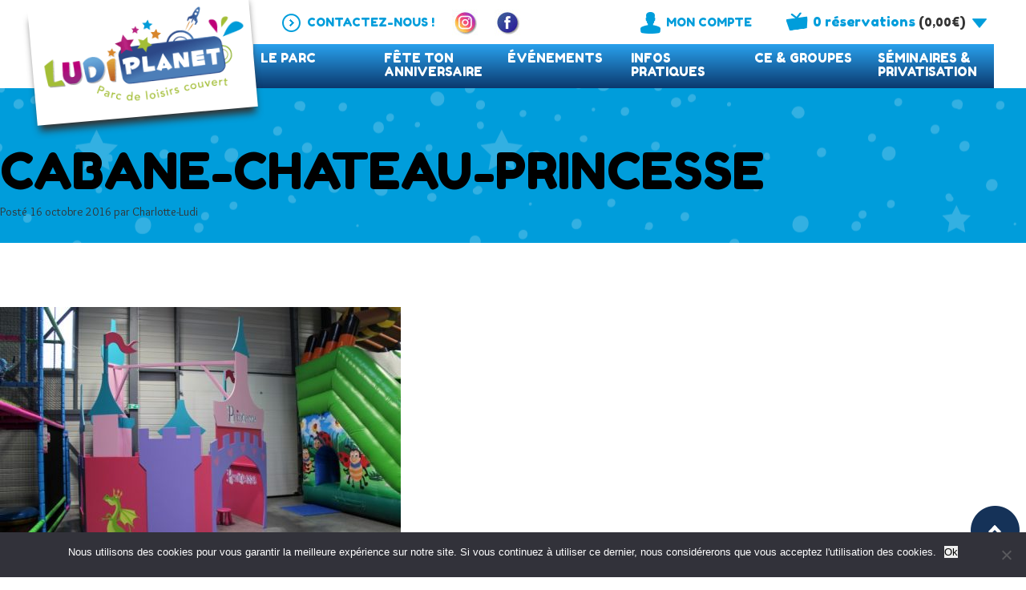

--- FILE ---
content_type: text/html; charset=UTF-8
request_url: https://www.ludiplanet.com/fete-ton-anniversaire/chateau-des-princesses/attachment/cabane-chateau-princesse/
body_size: 19786
content:
<!doctype html>

<!--[if lt IE 7]><html lang="fr-FR" class="no-js lt-ie9 lt-ie8 lt-ie7"><![endif]-->
<!--[if (IE 7)&!(IEMobile)]><html lang="fr-FR" class="no-js lt-ie9 lt-ie8"><![endif]-->
<!--[if (IE 8)&!(IEMobile)]><html lang="fr-FR" class="no-js lt-ie9"><![endif]-->
<!--[if gt IE 8]><!--> <html lang="fr-FR" class="no-js"><!--<![endif]-->

	<head>
		<meta charset="utf-8">

				<meta http-equiv="X-UA-Compatible" content="IE=edge">

		

				<meta name="HandheldFriendly" content="True">
		<meta name="MobileOptimized" content="320">
		<meta name="viewport" content="width=device-width, initial-scale=1"/>

				<link rel="apple-touch-icon" href="https://www.ludiplanet.com/wp-content/themes/ludiplanet/library/images/apple-touch-icon.png">
		<link rel="icon" href="https://www.ludiplanet.com/wp-content/themes/ludiplanet/favicon.png">
		<!--[if IE]>
			<link rel="shortcut icon" href="https://www.ludiplanet.com/wp-content/themes/ludiplanet/favicon.ico">
		<![endif]-->
				<meta name="msapplication-TileColor" content="#f01d4f">
		<meta name="msapplication-TileImage" content="https://www.ludiplanet.com/wp-content/themes/ludiplanet/library/images/win8-tile-icon.png">
        <meta name="theme-color" content="#121212">

		<link rel="pingback" href="https://www.ludiplanet.com/xmlrpc.php">

				<meta name='robots' content='index, follow, max-image-preview:large, max-snippet:-1, max-video-preview:-1' />
	<style>img:is([sizes="auto" i], [sizes^="auto," i]) { contain-intrinsic-size: 3000px 1500px }</style>
	
	<!-- This site is optimized with the Yoast SEO plugin v25.3.1 - https://yoast.com/wordpress/plugins/seo/ -->
	<title>cabane-chateau-princesse - Ludi Planet</title>
	<link rel="canonical" href="https://www.ludiplanet.com/fete-ton-anniversaire/chateau-des-princesses/attachment/cabane-chateau-princesse/" />
	<meta property="og:locale" content="fr_FR" />
	<meta property="og:type" content="article" />
	<meta property="og:title" content="cabane-chateau-princesse - Ludi Planet" />
	<meta property="og:url" content="https://www.ludiplanet.com/fete-ton-anniversaire/chateau-des-princesses/attachment/cabane-chateau-princesse/" />
	<meta property="og:site_name" content="Ludi Planet" />
	<meta property="og:image" content="https://www.ludiplanet.com/fete-ton-anniversaire/chateau-des-princesses/attachment/cabane-chateau-princesse" />
	<meta property="og:image:width" content="720" />
	<meta property="og:image:height" content="480" />
	<meta property="og:image:type" content="image/jpeg" />
	<meta name="twitter:card" content="summary_large_image" />
	<script type="application/ld+json" class="yoast-schema-graph">{"@context":"https://schema.org","@graph":[{"@type":"WebPage","@id":"https://www.ludiplanet.com/fete-ton-anniversaire/chateau-des-princesses/attachment/cabane-chateau-princesse/","url":"https://www.ludiplanet.com/fete-ton-anniversaire/chateau-des-princesses/attachment/cabane-chateau-princesse/","name":"cabane-chateau-princesse - Ludi Planet","isPartOf":{"@id":"https://www.ludiplanet.com/#website"},"primaryImageOfPage":{"@id":"https://www.ludiplanet.com/fete-ton-anniversaire/chateau-des-princesses/attachment/cabane-chateau-princesse/#primaryimage"},"image":{"@id":"https://www.ludiplanet.com/fete-ton-anniversaire/chateau-des-princesses/attachment/cabane-chateau-princesse/#primaryimage"},"thumbnailUrl":"https://www.ludiplanet.com/wp-content/uploads/2016/09/cabane-chateau-princesse.jpg","datePublished":"2016-10-16T11:19:20+00:00","breadcrumb":{"@id":"https://www.ludiplanet.com/fete-ton-anniversaire/chateau-des-princesses/attachment/cabane-chateau-princesse/#breadcrumb"},"inLanguage":"fr-FR","potentialAction":[{"@type":"ReadAction","target":["https://www.ludiplanet.com/fete-ton-anniversaire/chateau-des-princesses/attachment/cabane-chateau-princesse/"]}]},{"@type":"ImageObject","inLanguage":"fr-FR","@id":"https://www.ludiplanet.com/fete-ton-anniversaire/chateau-des-princesses/attachment/cabane-chateau-princesse/#primaryimage","url":"https://www.ludiplanet.com/wp-content/uploads/2016/09/cabane-chateau-princesse.jpg","contentUrl":"https://www.ludiplanet.com/wp-content/uploads/2016/09/cabane-chateau-princesse.jpg","width":720,"height":480},{"@type":"BreadcrumbList","@id":"https://www.ludiplanet.com/fete-ton-anniversaire/chateau-des-princesses/attachment/cabane-chateau-princesse/#breadcrumb","itemListElement":[{"@type":"ListItem","position":1,"name":"Accueil","item":"https://www.ludiplanet.com/"},{"@type":"ListItem","position":2,"name":"Fête ton anniversaire","item":"https://www.ludiplanet.com/fete-ton-anniversaire/"},{"@type":"ListItem","position":3,"name":"Château des princesses","item":"https://www.ludiplanet.com/fete-ton-anniversaire/chateau-des-princesses/"},{"@type":"ListItem","position":4,"name":"cabane-chateau-princesse"}]},{"@type":"WebSite","@id":"https://www.ludiplanet.com/#website","url":"https://www.ludiplanet.com/","name":"Ludi Planet","description":"Parc de loisirs couvert à Montaigu en Vendée","potentialAction":[{"@type":"SearchAction","target":{"@type":"EntryPoint","urlTemplate":"https://www.ludiplanet.com/?s={search_term_string}"},"query-input":{"@type":"PropertyValueSpecification","valueRequired":true,"valueName":"search_term_string"}}],"inLanguage":"fr-FR"}]}</script>
	<!-- / Yoast SEO plugin. -->


<link rel='dns-prefetch' href='//fonts.googleapis.com' />
<link rel="alternate" type="application/rss+xml" title="Ludi Planet &raquo; Flux" href="https://www.ludiplanet.com/feed/" />
<link rel="alternate" type="application/rss+xml" title="Ludi Planet &raquo; Flux des commentaires" href="https://www.ludiplanet.com/comments/feed/" />
		<!-- This site uses the Google Analytics by MonsterInsights plugin v9.9.0 - Using Analytics tracking - https://www.monsterinsights.com/ -->
		<!-- Remarque : MonsterInsights n’est actuellement pas configuré sur ce site. Le propriétaire doit authentifier son compte Google Analytics dans les réglages de MonsterInsights.  -->
					<!-- No tracking code set -->
				<!-- / Google Analytics by MonsterInsights -->
		<script type="text/javascript">
/* <![CDATA[ */
window._wpemojiSettings = {"baseUrl":"https:\/\/s.w.org\/images\/core\/emoji\/16.0.1\/72x72\/","ext":".png","svgUrl":"https:\/\/s.w.org\/images\/core\/emoji\/16.0.1\/svg\/","svgExt":".svg","source":{"concatemoji":"https:\/\/www.ludiplanet.com\/wp-includes\/js\/wp-emoji-release.min.js"}};
/*! This file is auto-generated */
!function(s,n){var o,i,e;function c(e){try{var t={supportTests:e,timestamp:(new Date).valueOf()};sessionStorage.setItem(o,JSON.stringify(t))}catch(e){}}function p(e,t,n){e.clearRect(0,0,e.canvas.width,e.canvas.height),e.fillText(t,0,0);var t=new Uint32Array(e.getImageData(0,0,e.canvas.width,e.canvas.height).data),a=(e.clearRect(0,0,e.canvas.width,e.canvas.height),e.fillText(n,0,0),new Uint32Array(e.getImageData(0,0,e.canvas.width,e.canvas.height).data));return t.every(function(e,t){return e===a[t]})}function u(e,t){e.clearRect(0,0,e.canvas.width,e.canvas.height),e.fillText(t,0,0);for(var n=e.getImageData(16,16,1,1),a=0;a<n.data.length;a++)if(0!==n.data[a])return!1;return!0}function f(e,t,n,a){switch(t){case"flag":return n(e,"\ud83c\udff3\ufe0f\u200d\u26a7\ufe0f","\ud83c\udff3\ufe0f\u200b\u26a7\ufe0f")?!1:!n(e,"\ud83c\udde8\ud83c\uddf6","\ud83c\udde8\u200b\ud83c\uddf6")&&!n(e,"\ud83c\udff4\udb40\udc67\udb40\udc62\udb40\udc65\udb40\udc6e\udb40\udc67\udb40\udc7f","\ud83c\udff4\u200b\udb40\udc67\u200b\udb40\udc62\u200b\udb40\udc65\u200b\udb40\udc6e\u200b\udb40\udc67\u200b\udb40\udc7f");case"emoji":return!a(e,"\ud83e\udedf")}return!1}function g(e,t,n,a){var r="undefined"!=typeof WorkerGlobalScope&&self instanceof WorkerGlobalScope?new OffscreenCanvas(300,150):s.createElement("canvas"),o=r.getContext("2d",{willReadFrequently:!0}),i=(o.textBaseline="top",o.font="600 32px Arial",{});return e.forEach(function(e){i[e]=t(o,e,n,a)}),i}function t(e){var t=s.createElement("script");t.src=e,t.defer=!0,s.head.appendChild(t)}"undefined"!=typeof Promise&&(o="wpEmojiSettingsSupports",i=["flag","emoji"],n.supports={everything:!0,everythingExceptFlag:!0},e=new Promise(function(e){s.addEventListener("DOMContentLoaded",e,{once:!0})}),new Promise(function(t){var n=function(){try{var e=JSON.parse(sessionStorage.getItem(o));if("object"==typeof e&&"number"==typeof e.timestamp&&(new Date).valueOf()<e.timestamp+604800&&"object"==typeof e.supportTests)return e.supportTests}catch(e){}return null}();if(!n){if("undefined"!=typeof Worker&&"undefined"!=typeof OffscreenCanvas&&"undefined"!=typeof URL&&URL.createObjectURL&&"undefined"!=typeof Blob)try{var e="postMessage("+g.toString()+"("+[JSON.stringify(i),f.toString(),p.toString(),u.toString()].join(",")+"));",a=new Blob([e],{type:"text/javascript"}),r=new Worker(URL.createObjectURL(a),{name:"wpTestEmojiSupports"});return void(r.onmessage=function(e){c(n=e.data),r.terminate(),t(n)})}catch(e){}c(n=g(i,f,p,u))}t(n)}).then(function(e){for(var t in e)n.supports[t]=e[t],n.supports.everything=n.supports.everything&&n.supports[t],"flag"!==t&&(n.supports.everythingExceptFlag=n.supports.everythingExceptFlag&&n.supports[t]);n.supports.everythingExceptFlag=n.supports.everythingExceptFlag&&!n.supports.flag,n.DOMReady=!1,n.readyCallback=function(){n.DOMReady=!0}}).then(function(){return e}).then(function(){var e;n.supports.everything||(n.readyCallback(),(e=n.source||{}).concatemoji?t(e.concatemoji):e.wpemoji&&e.twemoji&&(t(e.twemoji),t(e.wpemoji)))}))}((window,document),window._wpemojiSettings);
/* ]]> */
</script>
<style id='wp-emoji-styles-inline-css' type='text/css'>

	img.wp-smiley, img.emoji {
		display: inline !important;
		border: none !important;
		box-shadow: none !important;
		height: 1em !important;
		width: 1em !important;
		margin: 0 0.07em !important;
		vertical-align: -0.1em !important;
		background: none !important;
		padding: 0 !important;
	}
</style>
<link rel='stylesheet' id='wp-block-library-css' href='https://www.ludiplanet.com/wp-includes/css/dist/block-library/style.min.css' type='text/css' media='all' />
<style id='classic-theme-styles-inline-css' type='text/css'>
/*! This file is auto-generated */
.wp-block-button__link{color:#fff;background-color:#32373c;border-radius:9999px;box-shadow:none;text-decoration:none;padding:calc(.667em + 2px) calc(1.333em + 2px);font-size:1.125em}.wp-block-file__button{background:#32373c;color:#fff;text-decoration:none}
</style>
<style id='global-styles-inline-css' type='text/css'>
:root{--wp--preset--aspect-ratio--square: 1;--wp--preset--aspect-ratio--4-3: 4/3;--wp--preset--aspect-ratio--3-4: 3/4;--wp--preset--aspect-ratio--3-2: 3/2;--wp--preset--aspect-ratio--2-3: 2/3;--wp--preset--aspect-ratio--16-9: 16/9;--wp--preset--aspect-ratio--9-16: 9/16;--wp--preset--color--black: #000000;--wp--preset--color--cyan-bluish-gray: #abb8c3;--wp--preset--color--white: #ffffff;--wp--preset--color--pale-pink: #f78da7;--wp--preset--color--vivid-red: #cf2e2e;--wp--preset--color--luminous-vivid-orange: #ff6900;--wp--preset--color--luminous-vivid-amber: #fcb900;--wp--preset--color--light-green-cyan: #7bdcb5;--wp--preset--color--vivid-green-cyan: #00d084;--wp--preset--color--pale-cyan-blue: #8ed1fc;--wp--preset--color--vivid-cyan-blue: #0693e3;--wp--preset--color--vivid-purple: #9b51e0;--wp--preset--gradient--vivid-cyan-blue-to-vivid-purple: linear-gradient(135deg,rgba(6,147,227,1) 0%,rgb(155,81,224) 100%);--wp--preset--gradient--light-green-cyan-to-vivid-green-cyan: linear-gradient(135deg,rgb(122,220,180) 0%,rgb(0,208,130) 100%);--wp--preset--gradient--luminous-vivid-amber-to-luminous-vivid-orange: linear-gradient(135deg,rgba(252,185,0,1) 0%,rgba(255,105,0,1) 100%);--wp--preset--gradient--luminous-vivid-orange-to-vivid-red: linear-gradient(135deg,rgba(255,105,0,1) 0%,rgb(207,46,46) 100%);--wp--preset--gradient--very-light-gray-to-cyan-bluish-gray: linear-gradient(135deg,rgb(238,238,238) 0%,rgb(169,184,195) 100%);--wp--preset--gradient--cool-to-warm-spectrum: linear-gradient(135deg,rgb(74,234,220) 0%,rgb(151,120,209) 20%,rgb(207,42,186) 40%,rgb(238,44,130) 60%,rgb(251,105,98) 80%,rgb(254,248,76) 100%);--wp--preset--gradient--blush-light-purple: linear-gradient(135deg,rgb(255,206,236) 0%,rgb(152,150,240) 100%);--wp--preset--gradient--blush-bordeaux: linear-gradient(135deg,rgb(254,205,165) 0%,rgb(254,45,45) 50%,rgb(107,0,62) 100%);--wp--preset--gradient--luminous-dusk: linear-gradient(135deg,rgb(255,203,112) 0%,rgb(199,81,192) 50%,rgb(65,88,208) 100%);--wp--preset--gradient--pale-ocean: linear-gradient(135deg,rgb(255,245,203) 0%,rgb(182,227,212) 50%,rgb(51,167,181) 100%);--wp--preset--gradient--electric-grass: linear-gradient(135deg,rgb(202,248,128) 0%,rgb(113,206,126) 100%);--wp--preset--gradient--midnight: linear-gradient(135deg,rgb(2,3,129) 0%,rgb(40,116,252) 100%);--wp--preset--font-size--small: 13px;--wp--preset--font-size--medium: 20px;--wp--preset--font-size--large: 36px;--wp--preset--font-size--x-large: 42px;--wp--preset--spacing--20: 0.44rem;--wp--preset--spacing--30: 0.67rem;--wp--preset--spacing--40: 1rem;--wp--preset--spacing--50: 1.5rem;--wp--preset--spacing--60: 2.25rem;--wp--preset--spacing--70: 3.38rem;--wp--preset--spacing--80: 5.06rem;--wp--preset--shadow--natural: 6px 6px 9px rgba(0, 0, 0, 0.2);--wp--preset--shadow--deep: 12px 12px 50px rgba(0, 0, 0, 0.4);--wp--preset--shadow--sharp: 6px 6px 0px rgba(0, 0, 0, 0.2);--wp--preset--shadow--outlined: 6px 6px 0px -3px rgba(255, 255, 255, 1), 6px 6px rgba(0, 0, 0, 1);--wp--preset--shadow--crisp: 6px 6px 0px rgba(0, 0, 0, 1);}:where(.is-layout-flex){gap: 0.5em;}:where(.is-layout-grid){gap: 0.5em;}body .is-layout-flex{display: flex;}.is-layout-flex{flex-wrap: wrap;align-items: center;}.is-layout-flex > :is(*, div){margin: 0;}body .is-layout-grid{display: grid;}.is-layout-grid > :is(*, div){margin: 0;}:where(.wp-block-columns.is-layout-flex){gap: 2em;}:where(.wp-block-columns.is-layout-grid){gap: 2em;}:where(.wp-block-post-template.is-layout-flex){gap: 1.25em;}:where(.wp-block-post-template.is-layout-grid){gap: 1.25em;}.has-black-color{color: var(--wp--preset--color--black) !important;}.has-cyan-bluish-gray-color{color: var(--wp--preset--color--cyan-bluish-gray) !important;}.has-white-color{color: var(--wp--preset--color--white) !important;}.has-pale-pink-color{color: var(--wp--preset--color--pale-pink) !important;}.has-vivid-red-color{color: var(--wp--preset--color--vivid-red) !important;}.has-luminous-vivid-orange-color{color: var(--wp--preset--color--luminous-vivid-orange) !important;}.has-luminous-vivid-amber-color{color: var(--wp--preset--color--luminous-vivid-amber) !important;}.has-light-green-cyan-color{color: var(--wp--preset--color--light-green-cyan) !important;}.has-vivid-green-cyan-color{color: var(--wp--preset--color--vivid-green-cyan) !important;}.has-pale-cyan-blue-color{color: var(--wp--preset--color--pale-cyan-blue) !important;}.has-vivid-cyan-blue-color{color: var(--wp--preset--color--vivid-cyan-blue) !important;}.has-vivid-purple-color{color: var(--wp--preset--color--vivid-purple) !important;}.has-black-background-color{background-color: var(--wp--preset--color--black) !important;}.has-cyan-bluish-gray-background-color{background-color: var(--wp--preset--color--cyan-bluish-gray) !important;}.has-white-background-color{background-color: var(--wp--preset--color--white) !important;}.has-pale-pink-background-color{background-color: var(--wp--preset--color--pale-pink) !important;}.has-vivid-red-background-color{background-color: var(--wp--preset--color--vivid-red) !important;}.has-luminous-vivid-orange-background-color{background-color: var(--wp--preset--color--luminous-vivid-orange) !important;}.has-luminous-vivid-amber-background-color{background-color: var(--wp--preset--color--luminous-vivid-amber) !important;}.has-light-green-cyan-background-color{background-color: var(--wp--preset--color--light-green-cyan) !important;}.has-vivid-green-cyan-background-color{background-color: var(--wp--preset--color--vivid-green-cyan) !important;}.has-pale-cyan-blue-background-color{background-color: var(--wp--preset--color--pale-cyan-blue) !important;}.has-vivid-cyan-blue-background-color{background-color: var(--wp--preset--color--vivid-cyan-blue) !important;}.has-vivid-purple-background-color{background-color: var(--wp--preset--color--vivid-purple) !important;}.has-black-border-color{border-color: var(--wp--preset--color--black) !important;}.has-cyan-bluish-gray-border-color{border-color: var(--wp--preset--color--cyan-bluish-gray) !important;}.has-white-border-color{border-color: var(--wp--preset--color--white) !important;}.has-pale-pink-border-color{border-color: var(--wp--preset--color--pale-pink) !important;}.has-vivid-red-border-color{border-color: var(--wp--preset--color--vivid-red) !important;}.has-luminous-vivid-orange-border-color{border-color: var(--wp--preset--color--luminous-vivid-orange) !important;}.has-luminous-vivid-amber-border-color{border-color: var(--wp--preset--color--luminous-vivid-amber) !important;}.has-light-green-cyan-border-color{border-color: var(--wp--preset--color--light-green-cyan) !important;}.has-vivid-green-cyan-border-color{border-color: var(--wp--preset--color--vivid-green-cyan) !important;}.has-pale-cyan-blue-border-color{border-color: var(--wp--preset--color--pale-cyan-blue) !important;}.has-vivid-cyan-blue-border-color{border-color: var(--wp--preset--color--vivid-cyan-blue) !important;}.has-vivid-purple-border-color{border-color: var(--wp--preset--color--vivid-purple) !important;}.has-vivid-cyan-blue-to-vivid-purple-gradient-background{background: var(--wp--preset--gradient--vivid-cyan-blue-to-vivid-purple) !important;}.has-light-green-cyan-to-vivid-green-cyan-gradient-background{background: var(--wp--preset--gradient--light-green-cyan-to-vivid-green-cyan) !important;}.has-luminous-vivid-amber-to-luminous-vivid-orange-gradient-background{background: var(--wp--preset--gradient--luminous-vivid-amber-to-luminous-vivid-orange) !important;}.has-luminous-vivid-orange-to-vivid-red-gradient-background{background: var(--wp--preset--gradient--luminous-vivid-orange-to-vivid-red) !important;}.has-very-light-gray-to-cyan-bluish-gray-gradient-background{background: var(--wp--preset--gradient--very-light-gray-to-cyan-bluish-gray) !important;}.has-cool-to-warm-spectrum-gradient-background{background: var(--wp--preset--gradient--cool-to-warm-spectrum) !important;}.has-blush-light-purple-gradient-background{background: var(--wp--preset--gradient--blush-light-purple) !important;}.has-blush-bordeaux-gradient-background{background: var(--wp--preset--gradient--blush-bordeaux) !important;}.has-luminous-dusk-gradient-background{background: var(--wp--preset--gradient--luminous-dusk) !important;}.has-pale-ocean-gradient-background{background: var(--wp--preset--gradient--pale-ocean) !important;}.has-electric-grass-gradient-background{background: var(--wp--preset--gradient--electric-grass) !important;}.has-midnight-gradient-background{background: var(--wp--preset--gradient--midnight) !important;}.has-small-font-size{font-size: var(--wp--preset--font-size--small) !important;}.has-medium-font-size{font-size: var(--wp--preset--font-size--medium) !important;}.has-large-font-size{font-size: var(--wp--preset--font-size--large) !important;}.has-x-large-font-size{font-size: var(--wp--preset--font-size--x-large) !important;}
:where(.wp-block-post-template.is-layout-flex){gap: 1.25em;}:where(.wp-block-post-template.is-layout-grid){gap: 1.25em;}
:where(.wp-block-columns.is-layout-flex){gap: 2em;}:where(.wp-block-columns.is-layout-grid){gap: 2em;}
:root :where(.wp-block-pullquote){font-size: 1.5em;line-height: 1.6;}
</style>
<link rel='stylesheet' id='cookie-notice-front-css' href='https://www.ludiplanet.com/wp-content/plugins/cookie-notice/css/front.min.css' type='text/css' media='all' />
<link rel='stylesheet' id='fancybox-for-wp-css' href='https://www.ludiplanet.com/wp-content/plugins/fancybox-for-wordpress/assets/css/fancybox.css' type='text/css' media='all' />
<link rel='stylesheet' id='wc-appointments-styles-css' href='https://www.ludiplanet.com/wp-content/plugins/woocommerce-appointments/assets/css/frontend.css' type='text/css' media='all' />
<style id='wc-appointments-styles-inline-css' type='text/css'>

			.wc-appointments-date-picker .ui-datepicker td.ui-datepicker-current-day a,
			.wc-appointments-date-picker .ui-datepicker td.ui-datepicker-current-day a:hover {
				background-color: #a46497;
			}

			.wc-appointments-appointment-form .slot-picker li.selected a,
			.wc-appointments-appointment-form .slot-picker li.selected:hover a {
			    background-color: #a46497;
			}

			.wc-appointments-date-picker .ui-datepicker td.appointable-range .ui-state-default {
				background-color: #a46497;
			}
</style>
<link rel='stylesheet' id='wc-appointments-select2-css' href='https://www.ludiplanet.com/wp-content/plugins/woocommerce-appointments/assets/css/select2.css' type='text/css' media='all' />
<link rel='stylesheet' id='woocommerce-availability-chart-css' href='https://www.ludiplanet.com/wp-content/plugins/woocommerce-availability-chart/assets/css/woocommerce-availability-chart.css' type='text/css' media='all' />
<link rel='stylesheet' id='jquery-dropdown-cart-css' href='https://www.ludiplanet.com/wp-content/plugins/woocommerce-dropdown-cart/css/style.min.css' type='text/css' media='all' />
<link rel='stylesheet' id='woocommerce-layout-css' href='https://www.ludiplanet.com/wp-content/plugins/woocommerce/assets/css/woocommerce-layout.css' type='text/css' media='all' />
<link rel='stylesheet' id='woocommerce-smallscreen-css' href='https://www.ludiplanet.com/wp-content/plugins/woocommerce/assets/css/woocommerce-smallscreen.css' type='text/css' media='only screen and (max-width: 768px)' />
<link rel='stylesheet' id='woocommerce-general-css' href='https://www.ludiplanet.com/wp-content/plugins/woocommerce/assets/css/woocommerce.css' type='text/css' media='all' />
<style id='woocommerce-inline-inline-css' type='text/css'>
.woocommerce form .form-row .required { visibility: visible; }
</style>
<link rel='stylesheet' id='spu-public-css-css' href='https://www.ludiplanet.com/wp-content/plugins/popups/public/assets/css/public.css' type='text/css' media='all' />
<link rel='stylesheet' id='brands-styles-css' href='https://www.ludiplanet.com/wp-content/plugins/woocommerce/assets/css/brands.css' type='text/css' media='all' />
<link rel='stylesheet' id='googleFonts-css' href='//fonts.googleapis.com/css?family=Fredoka+One%7COverlock%3A400%2C400i%2C700%2C700i' type='text/css' media='all' />
<link rel='stylesheet' id='upw_theme_standard-css' href='https://www.ludiplanet.com/wp-content/plugins/ultimate-posts-widget/css/upw-theme-standard.min.css' type='text/css' media='all' />
<link rel='stylesheet' id='sib-front-css-css' href='https://www.ludiplanet.com/wp-content/plugins/mailin/css/mailin-front.css' type='text/css' media='all' />
<link rel='stylesheet' id='bones-stylesheet-css' href='https://www.ludiplanet.com/wp-content/themes/ludiplanet/library/css/style.css' type='text/css' media='all' />
<!--[if lt IE 9]>
<link rel='stylesheet' id='bones-ie-only-css' href='https://www.ludiplanet.com/wp-content/themes/ludiplanet/library/css/ie.css' type='text/css' media='all' />
<![endif]-->
<script type="text/javascript" id="cookie-notice-front-js-before">
/* <![CDATA[ */
var cnArgs = {"ajaxUrl":"https:\/\/www.ludiplanet.com\/wp-admin\/admin-ajax.php","nonce":"0a497f5e49154e0d507f5a1e7855","hideEffect":"fade","position":"bottom","onScroll":false,"onScrollOffset":100,"onClick":false,"cookieName":"cookie_notice_accepted","cookieTime":2592000,"cookieTimeRejected":2592000,"globalCookie":false,"redirection":true,"cache":false,"revokeCookies":false,"revokeCookiesOpt":"automatic"};
/* ]]> */
</script>
<script type="text/javascript" src="https://www.ludiplanet.com/wp-content/plugins/cookie-notice/js/front.min.js" id="cookie-notice-front-js"></script>
<script type="text/javascript" src="https://www.ludiplanet.com/wp-includes/js/jquery/jquery.min.js" id="jquery-core-js"></script>
<script type="text/javascript" src="https://www.ludiplanet.com/wp-includes/js/jquery/jquery-migrate.min.js" id="jquery-migrate-js"></script>
<script type="text/javascript" src="https://www.ludiplanet.com/wp-content/plugins/fancybox-for-wordpress/assets/js/purify.min.js" id="purify-js"></script>
<script type="text/javascript" src="https://www.ludiplanet.com/wp-content/plugins/fancybox-for-wordpress/assets/js/jquery.fancybox.js" id="fancybox-for-wp-js"></script>
<script type="text/javascript" src="https://www.ludiplanet.com/wp-content/plugins/woocommerce-dropdown-cart/js/main.min.js" id="jquery-dropdown-cart-js"></script>
<script type="text/javascript" src="https://www.ludiplanet.com/wp-content/plugins/woocommerce/assets/js/jquery-blockui/jquery.blockUI.min.js" id="wc-jquery-blockui-js" defer="defer" data-wp-strategy="defer"></script>
<script type="text/javascript" src="https://www.ludiplanet.com/wp-content/plugins/woocommerce/assets/js/js-cookie/js.cookie.min.js" id="wc-js-cookie-js" defer="defer" data-wp-strategy="defer"></script>
<script type="text/javascript" id="woocommerce-js-extra">
/* <![CDATA[ */
var woocommerce_params = {"ajax_url":"\/wp-admin\/admin-ajax.php","wc_ajax_url":"\/?wc-ajax=%%endpoint%%","i18n_password_show":"Afficher le mot de passe","i18n_password_hide":"Masquer le mot de passe"};
/* ]]> */
</script>
<script type="text/javascript" src="https://www.ludiplanet.com/wp-content/plugins/woocommerce/assets/js/frontend/woocommerce.min.js" id="woocommerce-js" defer="defer" data-wp-strategy="defer"></script>
<script type="text/javascript" id="sib-front-js-js-extra">
/* <![CDATA[ */
var sibErrMsg = {"invalidMail":"Veuillez entrer une adresse e-mail valide.","requiredField":"Veuillez compl\u00e9ter les champs obligatoires.","invalidDateFormat":"Veuillez entrer une date valide.","invalidSMSFormat":"Veuillez entrer une num\u00e9ro de t\u00e9l\u00e9phone valide."};
var ajax_sib_front_object = {"ajax_url":"https:\/\/www.ludiplanet.com\/wp-admin\/admin-ajax.php","ajax_nonce":"5c182f541b461758007e5f1d2f5f","flag_url":"https:\/\/www.ludiplanet.com\/wp-content\/plugins\/mailin\/img\/flags\/"};
/* ]]> */
</script>
<script type="text/javascript" src="https://www.ludiplanet.com/wp-content/plugins/mailin/js/mailin-front.js" id="sib-front-js-js"></script>
<script type="text/javascript" src="https://www.ludiplanet.com/wp-content/themes/ludiplanet/library/js/libs/modernizr.custom.min.js" id="bones-modernizr-js"></script>
<link rel="https://api.w.org/" href="https://www.ludiplanet.com/wp-json/" /><link rel="alternate" title="JSON" type="application/json" href="https://www.ludiplanet.com/wp-json/wp/v2/media/2210" /><link rel='shortlink' href='https://www.ludiplanet.com/?p=2210' />
<link rel="alternate" title="oEmbed (JSON)" type="application/json+oembed" href="https://www.ludiplanet.com/wp-json/oembed/1.0/embed?url=https%3A%2F%2Fwww.ludiplanet.com%2Ffete-ton-anniversaire%2Fchateau-des-princesses%2Fattachment%2Fcabane-chateau-princesse%2F" />
<link rel="alternate" title="oEmbed (XML)" type="text/xml+oembed" href="https://www.ludiplanet.com/wp-json/oembed/1.0/embed?url=https%3A%2F%2Fwww.ludiplanet.com%2Ffete-ton-anniversaire%2Fchateau-des-princesses%2Fattachment%2Fcabane-chateau-princesse%2F&#038;format=xml" />

<!-- Fancybox for WordPress v3.3.7 -->
<style type="text/css">
	.fancybox-slide--image .fancybox-content{background-color: #FFFFFF}div.fancybox-caption{display:none !important;}
	
	img.fancybox-image{border-width:2px;border-color:#FFFFFF;border-style:solid;}
	div.fancybox-bg{background-color:rgba(0,0,0,0.8);opacity:1 !important;}div.fancybox-content{border-color:#FFFFFF}
	div#fancybox-title{background-color:#FFFFFF}
	div.fancybox-content{background-color:#FFFFFF}
	div#fancybox-title-inside{color:#333333}
	
	
	
	div.fancybox-caption p.caption-title{display:inline-block}
	div.fancybox-caption p.caption-title{font-size:14px}
	div.fancybox-caption p.caption-title{color:#333333}
	div.fancybox-caption {color:#333333}div.fancybox-caption p.caption-title {background:#fff; width:auto;padding:10px 30px;}div.fancybox-content p.caption-title{color:#333333;margin: 0;padding: 5px 0;}body.fancybox-active .fancybox-container .fancybox-stage .fancybox-content .fancybox-close-small{display:block;}
</style><script type="text/javascript">
	jQuery(function () {

		var mobileOnly = false;
		
		if (mobileOnly) {
			return;
		}

		jQuery.fn.getTitle = function () { // Copy the title of every IMG tag and add it to its parent A so that fancybox can show titles
			var arr = jQuery("a[data-fancybox]");jQuery.each(arr, function() {var title = jQuery(this).children("img").attr("title") || '';var figCaptionHtml = jQuery(this).next("figcaption").html() || '';var processedCaption = figCaptionHtml;if (figCaptionHtml.length && typeof DOMPurify === 'function') {processedCaption = DOMPurify.sanitize(figCaptionHtml, {USE_PROFILES: {html: true}});} else if (figCaptionHtml.length) {processedCaption = jQuery("<div>").text(figCaptionHtml).html();}var newTitle = title;if (processedCaption.length) {newTitle = title.length ? title + " " + processedCaption : processedCaption;}if (newTitle.length) {jQuery(this).attr("title", newTitle);}});		}

		// Supported file extensions

				var thumbnails = jQuery("a:has(img)").not(".nolightbox").not('.envira-gallery-link').not('.ngg-simplelightbox').filter(function () {
			return /\.(jpe?g|png|gif|mp4|webp|bmp|pdf)(\?[^/]*)*$/i.test(jQuery(this).attr('href'))
		});
		

		// Add data-type iframe for links that are not images or videos.
		var iframeLinks = jQuery('.fancyboxforwp').filter(function () {
			return !/\.(jpe?g|png|gif|mp4|webp|bmp|pdf)(\?[^/]*)*$/i.test(jQuery(this).attr('href'))
		}).filter(function () {
			return !/vimeo|youtube/i.test(jQuery(this).attr('href'))
		});
		iframeLinks.attr({"data-type": "iframe"}).getTitle();

				// Gallery All
		thumbnails.addClass("fancyboxforwp").attr("data-fancybox", "gallery").getTitle();
		iframeLinks.attr({"data-fancybox": "gallery"}).getTitle();

		// Gallery type NONE
		
		// Call fancybox and apply it on any link with a rel atribute that starts with "fancybox", with the options set on the admin panel
		jQuery("a.fancyboxforwp").fancyboxforwp({
			loop: false,
			smallBtn: true,
			zoomOpacity: "auto",
			animationEffect: "elastic",
			animationDuration: 400,
			transitionEffect: "fade",
			transitionDuration: "200",
			overlayShow: true,
			overlayOpacity: "0.8",
			titleShow: true,
			titlePosition: "inside",
			keyboard: true,
			showCloseButton: true,
			arrows: true,
			clickContent:false,
			clickSlide: "close",
			mobile: {
				clickContent: function (current, event) {
					return current.type === "image" ? "toggleControls" : false;
				},
				clickSlide: function (current, event) {
					return current.type === "image" ? "close" : "close";
				},
			},
			wheel: false,
			toolbar: true,
			preventCaptionOverlap: true,
			onInit: function() { },			onDeactivate
	: function() { },		beforeClose: function() { },			afterShow: function(instance) { jQuery( ".fancybox-image" ).on("click", function( ){ ( instance.isScaledDown() ) ? instance.scaleToActual() : instance.scaleToFit() }) },				afterClose: function() { },					caption : function( instance, item ) {var title = "";if("undefined" != typeof jQuery(this).context ){var title = jQuery(this).context.title;} else { var title = ("undefined" != typeof jQuery(this).attr("title")) ? jQuery(this).attr("title") : false;}var caption = jQuery(this).data('caption') || '';if ( item.type === 'image' && title.length ) {caption = (caption.length ? caption + '<br />' : '') + '<p class="caption-title">'+jQuery("<div>").text(title).html()+'</p>' ;}if (typeof DOMPurify === "function" && caption.length) { return DOMPurify.sanitize(caption, {USE_PROFILES: {html: true}}); } else { return jQuery("<div>").text(caption).html(); }},
		afterLoad : function( instance, current ) {var captionContent = current.opts.caption || '';var sanitizedCaptionString = '';if (typeof DOMPurify === 'function' && captionContent.length) {sanitizedCaptionString = DOMPurify.sanitize(captionContent, {USE_PROFILES: {html: true}});} else if (captionContent.length) { sanitizedCaptionString = jQuery("<div>").text(captionContent).html();}if (sanitizedCaptionString.length) { current.$content.append(jQuery('<div class=\"fancybox-custom-caption inside-caption\" style=\" position: absolute;left:0;right:0;color:#000;margin:0 auto;bottom:0;text-align:center;background-color:#FFFFFF \"></div>').html(sanitizedCaptionString)); }},
			})
		;

			})
</script>
<!-- END Fancybox for WordPress -->
<meta name="mpu-version" content="1.2.8" /><style type="text/css">dd ul.bulleted {  float:none;clear:both; }</style>	<noscript><style>.woocommerce-product-gallery{ opacity: 1 !important; }</style></noscript>
	<script type="text/javascript" src="https://cdn.by.wonderpush.com/sdk/1.1/wonderpush-loader.min.js" async></script>
<script type="text/javascript">
  window.WonderPush = window.WonderPush || [];
  window.WonderPush.push(['init', {"customDomain":"https:\/\/www.ludiplanet.com\/wp-content\/plugins\/mailin\/","serviceWorkerUrl":"wonderpush-worker-loader.min.js?webKey=9b8e9059d2eb8e28d5d1d1943a24bfbf7d28879fa1e73ece34dd89e11f84518d","frameUrl":"wonderpush.min.html","webKey":"9b8e9059d2eb8e28d5d1d1943a24bfbf7d28879fa1e73ece34dd89e11f84518d"}]);
</script>		<style type="text/css" id="wp-custom-css">
			.woocommerce #content div.product div.summary, .woocommerce div.product div.summary, .woocommerce-page #content div.product div.summary, .woocommerce-page div.product div.summary {
    float: right;
    width: 100%;
    clear: none;
}

#main .woocommerce{
	padding : 20px
}		</style>
				
				
	</head>

	<body class="attachment wp-singular attachment-template-default single single-attachment postid-2210 attachmentid-2210 attachment-jpeg wp-theme-ludiplanet theme-ludiplanet cookies-not-set woocommerce-no-js" itemscope itemtype="http://schema.org/WebPage">
		<div id="page">
		<div id="container">

			<header id="header" role="banner" itemscope itemtype="http://schema.org/WPHeader">

				<div id="inner-header" class="wrap container_16 clearfix">

										<div id="logo" class="grid_4 alpha omega" itemscope itemtype="http://schema.org/Organization"><a href="https://www.ludiplanet.com" rel="nofollow"><img title="retour &agrave; l'accueil" src="[data-uri]" width="294" height="149" /><span>Ludi Planet</span></a></div>
					<div class="blocTop grid_12 alpha omega">
																
										<div id="sidebar1" class="sidebar" role="complementary">

					
						<div id="black-studio-tinymce-4" class="widget-impair widget-premier widget-1 shortcutTop widget widget_black_studio_tinymce"><div class="textwidget"><ul>
<li></li>
<li><a class="contact" href="https://www.ludiplanet.com/contact/">Contactez-nous !</a></li>
<li><a href="https://www.instagram.com/ludiplanet/" target="_blank" rel="noopener"><img class="alignleft wp-image-10837 size-full" title="Instagram Ludi Planet" src="https://www.ludiplanet.com/wp-content/uploads/2020/06/instagram.jpg" alt="" width="32" height="32" /></a></li>
<li></li>
<li></li>
<li><a href="https://www.facebook.com/LudiPlanet/" target="_blank" rel="noopener"><img class="alignleft wp-image-10867 size-full" title="Facebook Ludi Planet" src="https://www.ludiplanet.com/wp-content/uploads/2020/06/fb.jpg" alt="" width="32" height="32" /></a></li>
</ul>
</div></div><div id="widget_shopping_mini_cart-2" class="widget-pair widget-2 widget widget_shopping_mini_cart dropdown-cart">        <div class="widget_shopping_mini_cart_content" id="widget_shopping_mini_cart-2-content">
                            <div class="dropdown-cart-button " style="">
                    <a href="#" class="dropdown-total"><span class="title">0 réservations</span> (<span class="woocommerce-Price-amount amount"><bdi>0,00<span class="woocommerce-Price-currencySymbol">&euro;</span></bdi></span>)</a>
                    <div class="dropdown dropdown-right">
                        

	<p class="woocommerce-mini-cart__empty-message">Votre panier est vide.</p>


                        <div class="clear"></div>
                    </div>
                </div>
                    </div>
        </div><div id="black-studio-tinymce-5" class="widget-impair widget-dernier widget-3 compteWidget widget widget_black_studio_tinymce"><div class="textwidget"><ul>
<li><a class="moncompte" href="https://www.ludiplanet.com/mon-compte/"><span>Mon compte</span></a></li>
</ul>
</div></div>
					
				</div>
						<div id="smart-toggle"><span>Menu</span></div>
						<nav id="nested" role="navigation" itemscope itemtype="http://schema.org/SiteNavigationElement" class="menu-navigation clearfix">
							<ul id="menu-navigation-principal" class="nav main-nav clearfix"><li id="menu-item-124" class="menu-item menu-item-type-post_type menu-item-object-page menu-item-124"><a href="https://www.ludiplanet.com/le-parc/">Le parc</a></li>
<li id="menu-item-189" class="menu-item menu-item-type-post_type menu-item-object-page menu-item-189"><a href="https://www.ludiplanet.com/fete-ton-anniversaire/">Fête ton anniversaire</a></li>
<li id="menu-item-13" class="menu-item menu-item-type-custom menu-item-object-custom menu-item-13"><a href="https://www.ludiplanet.com/evenements/">événements</a></li>
<li id="menu-item-75" class="menu-item menu-item-type-post_type menu-item-object-page menu-item-has-children menu-item-75"><a href="https://www.ludiplanet.com/infos-pratiques/">Infos pratiques</a>
<ul class="sub-menu">
	<li id="menu-item-10797" class="menu-item menu-item-type-post_type menu-item-object-page menu-item-10797"><a href="https://www.ludiplanet.com/infos-pratiques/faq/">FAQ</a></li>
</ul>
</li>
<li id="menu-item-188" class="menu-item menu-item-type-post_type menu-item-object-page menu-item-188"><a href="https://www.ludiplanet.com/ce-groupes/">CE &#038; Groupes</a></li>
<li id="menu-item-187" class="menu-item menu-item-type-post_type menu-item-object-page menu-item-187"><a href="https://www.ludiplanet.com/seminaires-privatisation/">Séminaires &#038; privatisation</a></li>
</ul>	
						</nav>
					</div>
				</div>

			</header>

			<div id="content">

				<div id="inner-content" class="wrap cf">

					<main id="main" class="m-all t-2of3 d-5of7 cf" role="main" itemscope itemprop="mainContentOfPage" itemtype="http://schema.org/Blog">

						
							
              
              <article id="post-2210" class="cf post-2210 attachment type-attachment status-inherit hentry" role="article" itemscope itemprop="blogPost" itemtype="http://schema.org/BlogPosting">

                <header class="article-header entry-header">

                  <h1 class="entry-title single-title" itemprop="headline" rel="bookmark">cabane-chateau-princesse</h1>

                  <p class="byline entry-meta vcard">

                    Posté <time class="updated entry-time" datetime="2016-10-16" itemprop="datePublished">16 octobre 2016</time> <span class="by">par</span> <span class="entry-author author" itemprop="author" itemscope itemptype="http://schema.org/Person">Charlotte-Ludi</span>
                  </p>

                </header> 
                <section class="entry-content cf" itemprop="articleBody">
                  <p class="attachment"><a href='https://www.ludiplanet.com/wp-content/uploads/2016/09/cabane-chateau-princesse.jpg'><img fetchpriority="high" decoding="async" width="500" height="333" src="https://www.ludiplanet.com/wp-content/uploads/2016/09/cabane-chateau-princesse-500x333.jpg" class="attachment-medium size-medium" alt="" srcset="https://www.ludiplanet.com/wp-content/uploads/2016/09/cabane-chateau-princesse-500x333.jpg 500w, https://www.ludiplanet.com/wp-content/uploads/2016/09/cabane-chateau-princesse-600x400.jpg 600w, https://www.ludiplanet.com/wp-content/uploads/2016/09/cabane-chateau-princesse.jpg 720w" sizes="(max-width: 500px) 100vw, 500px" /></a></p>
                </section> 
                <footer class="article-footer">

                  classés dans: 
                  
                </footer> 
                
              </article> 
						
						
					</main>

					
				</div>

			</div>

			<footer class="footer" role="contentinfo" itemscope itemtype="http://schema.org/WPFooter">

				<div id="inner-footer" class="wrap cf">

									<div id="sidebar3" class="sidebar" role="complementary">

					
						<div id="black-studio-tinymce-2" class="widget-impair widget-dernier widget-premier widget-1 footerLinks container_16 clearfix widget widget_black_studio_tinymce"><div class="textwidget"><div class="grid_3"><a href="https://www.ludiplanet.com/"><img class="alignnone size-full wp-image-10" src="https://www.ludiplanet.com/wp-content/uploads/2016/09/logo-footer.png" alt="logo-footer" width="270" height="147" /></a></div>
<div class="grid_13">
<div class="adresse">
<p>3, rue Henri Poincaré (anciennement rue René Descartes)<br />
Pôle d'activités de la Bretonnière<br />
85600 Montaigu-Vendée<br />
Tél. : +33 2 55 99 27 19</p></div>
<div class="liste">
<ul>
<li><a href="https://www.ludiplanet.com/qui-sommes-nous/">Qui sommes-nous</a></li>
<li><a href="https://www.ludiplanet.com/contact/demande-de-lots/" rel="noopener">Demande de lots</a><br />
<a style="background-color: #ffffff;" href="https://www.ludiplanet.com/contact/travailler-chez-ludi-planet/" rel="noopener">Travailler chez Ludi Planet</a></li>
<li><a style="background-color: #ffffff;" href="https://www.ludiplanet.com/cgv/">CGV - </a><a style="background-color: #ffffff;" href="https://www.ludiplanet.com/infos-pratiques/faq/" rel="noopener">FAQ</a></li>
</ul>
</div>
<div class="liste">
<ul>
<li><a href="http://www.location-fete.com/" target="_blank" rel="noopener">Location fête</a></li>
<li><a href="http://www.envol-fr.com/" target="_blank" rel="noopener">Envol</a></li>
</ul>
</div>
<div class="liste">
<ul>
<li><a href="https://www.ludiplanet.com/mentions-legales/">Mentions légales &amp; Crédits</a></li>
<li>Réalisation: <a href="http://www.mediapilote.com" target="_blank" rel="noopener">Médiapilote</a></li>
</ul>
</div>
<div class="scrolltop"><a class="top" href="#container">REMONTER</a></div>
</div>
</div></div>
					
				</div>
					
				</div>

			</footer>

		</div>
</div>
				<script type="speculationrules">
{"prefetch":[{"source":"document","where":{"and":[{"href_matches":"\/*"},{"not":{"href_matches":["\/wp-*.php","\/wp-admin\/*","\/wp-content\/uploads\/*","\/wp-content\/*","\/wp-content\/plugins\/*","\/wp-content\/themes\/ludiplanet\/*","\/*\\?(.+)"]}},{"not":{"selector_matches":"a[rel~=\"nofollow\"]"}},{"not":{"selector_matches":".no-prefetch, .no-prefetch a"}}]},"eagerness":"conservative"}]}
</script>
<span style="display:none">3aca4f4d94e57da79a2ca1cf732a2aceaaaaaaaaaaaa</span>	<script type='text/javascript'>
		(function () {
			var c = document.body.className;
			c = c.replace(/woocommerce-no-js/, 'woocommerce-js');
			document.body.className = c;
		})();
	</script>
	<link rel='stylesheet' id='wc-blocks-style-css' href='https://www.ludiplanet.com/wp-content/plugins/woocommerce/assets/client/blocks/wc-blocks.css' type='text/css' media='all' />
<script type="text/javascript" id="spu-public-js-extra">
/* <![CDATA[ */
var spuvar = {"is_admin":"","disable_style":"","ajax_mode":"","ajax_url":"https:\/\/www.ludiplanet.com\/wp-admin\/admin-ajax.php","ajax_mode_url":"https:\/\/www.ludiplanet.com\/?spu_action=spu_load","pid":"2210","is_front_page":"","is_category":"","site_url":"https:\/\/www.ludiplanet.com","is_archive":"","is_search":"","is_preview":"","seconds_confirmation_close":"5"};
var spuvar_social = [];
/* ]]> */
</script>
<script type="text/javascript" src="https://www.ludiplanet.com/wp-content/plugins/popups/public/assets/js/public.js" id="spu-public-js"></script>
<script type="text/javascript" src="https://www.ludiplanet.com/wp-content/plugins/woocommerce/assets/js/sourcebuster/sourcebuster.min.js" id="sourcebuster-js-js"></script>
<script type="text/javascript" id="wc-order-attribution-js-extra">
/* <![CDATA[ */
var wc_order_attribution = {"params":{"lifetime":1.0e-5,"session":30,"base64":false,"ajaxurl":"https:\/\/www.ludiplanet.com\/wp-admin\/admin-ajax.php","prefix":"wc_order_attribution_","allowTracking":true},"fields":{"source_type":"current.typ","referrer":"current_add.rf","utm_campaign":"current.cmp","utm_source":"current.src","utm_medium":"current.mdm","utm_content":"current.cnt","utm_id":"current.id","utm_term":"current.trm","utm_source_platform":"current.plt","utm_creative_format":"current.fmt","utm_marketing_tactic":"current.tct","session_entry":"current_add.ep","session_start_time":"current_add.fd","session_pages":"session.pgs","session_count":"udata.vst","user_agent":"udata.uag"}};
/* ]]> */
</script>
<script type="text/javascript" src="https://www.ludiplanet.com/wp-content/plugins/woocommerce/assets/js/frontend/order-attribution.min.js" id="wc-order-attribution-js"></script>
<script type="text/javascript" src="https://www.ludiplanet.com/wp-content/themes/ludiplanet/library/js/libs/salvattore.min.js" id="bones-mansory-js"></script>
<script type="text/javascript" src="https://www.ludiplanet.com/wp-content/themes/ludiplanet/library/js/libs/moment-with-locales.min.js" id="bones-moment-js"></script>
<script type="text/javascript" src="https://www.ludiplanet.com/wp-content/themes/ludiplanet/library/js/scripts-dist.js" id="bones-js-js"></script>

		<!-- Cookie Notice plugin v2.5.7 by Hu-manity.co https://hu-manity.co/ -->
		<div id="cookie-notice" role="dialog" class="cookie-notice-hidden cookie-revoke-hidden cn-position-bottom" aria-label="Cookie Notice" style="background-color: rgba(50,50,58,1);"><div class="cookie-notice-container" style="color: #fff"><span id="cn-notice-text" class="cn-text-container">Nous utilisons des cookies pour vous garantir la meilleure expérience sur notre site. Si vous continuez à utiliser ce dernier, nous considérerons que vous acceptez l'utilisation des cookies.</span><span id="cn-notice-buttons" class="cn-buttons-container"><button id="cn-accept-cookie" data-cookie-set="accept" class="cn-set-cookie cn-button cn-button-custom button" aria-label="Ok">Ok</button></span><span id="cn-close-notice" data-cookie-set="accept" class="cn-close-icon" title="Non"></span></div>
			
		</div>
		<!-- / Cookie Notice plugin -->
	</body>

</html> <!-- end of site. what a ride! -->


--- FILE ---
content_type: text/css
request_url: https://www.ludiplanet.com/wp-content/themes/ludiplanet/library/css/style.css
body_size: 165116
content:
@charset "UTF-8";
html, body, div, span, applet, object, iframe, h1, h2, h3, h4, h5, h6, p, blockquote, pre, a, address, big, cite, code, del, dfn, font, img, ins, kbd, q, s, samp, small, sub, sup, tt, var, dl, dt, dd, ol, ul, li, fieldset, form, label, legend, table, caption, tbody, tfoot, thead, tr, th, td { border: 0 none; font-family: inherit; font-size: 100%; font-style: inherit; font-weight: inherit; margin: 0; outline: 0 none; padding: 0; vertical-align: baseline; }

em, strong, strike, acronym { border: 0 none; font-family: inherit; font-size: 100%; margin: 0; outline: 0 none; padding: 0; vertical-align: baseline; }

:focus { outline: 0 none; }

* { font-size: 100.01%; border: 0; font-style: normal; margin: 0; padding: 0; text-decoration: none; }

html { font-size: 65%; }

body { min-height: 100%; }

table { border-collapse: separate; border-spacing: 0; }

caption, th, td { font-weight: normal; text-align: left; }

blockquote:before, blockquote:after, q:before, q:after { content: ""; }

ol, ul { list-style: none outside none; margin: 1em 0; }

a, a img { text-decoration: none; }

:focus { border: 0 dotted; }

abbr { border-bottom: 1px dotted; }

p { margin: 1em 0; }

hr { border: 0 none; height: 1px; margin-top: -1px; }

h1, .h1-like { margin: 0.35em 0 0 0; line-height: 1; font-size: 60px; font-size: 6rem; font-family: "Fredoka One", cursive; font-weight: 400; color: #000000; text-transform: uppercase; }

h2, .h2-like { margin: 0.46667em 0 0 0; line-height: 1.33333; font-size: 45px; font-size: 4.5rem; font-family: "Fredoka One", cursive; font-weight: 400; color: #000000; text-transform: uppercase; }

h3, .h3-like { margin: 0.6em 0 0 0; line-height: 1.71429; font-size: 35px; font-size: 3.5rem; font-family: "Fredoka One", cursive; font-weight: 400; color: #000000; text-transform: uppercase; }

h4, .h4-like { margin: 0.7em 0 0 0; line-height: 1; font-size: 30px; font-size: 3rem; font-family: "Fredoka One", cursive; font-weight: 400; color: #000000; text-transform: uppercase; }

h5, .h5-like { margin: 0.84em 0 0 0; line-height: 1.2; font-size: 25px; font-size: 2.5rem; font-family: "Fredoka One", cursive; font-weight: 400; color: #000000; text-transform: uppercase; }

h6, .h6-like { margin: 1.05em 0 0 0; line-height: 1.5; font-size: 20px; font-size: 2rem; font-family: "Fredoka One", cursive; font-weight: 400; color: #000000; text-transform: uppercase; }

@media (max-width: 1024px) { h1, .h1-like { margin: 0.525em 0 0 0; line-height: 1.2; font-size: 40px; font-size: 4rem; font-family: "Fredoka One", cursive; font-weight: 400; color: #000000; text-transform: uppercase; }
  h2, .h2-like { margin: 0.84em 0 0 0; line-height: 1.2; font-size: 25px; font-size: 2.5rem; font-family: "Fredoka One", cursive; font-weight: 400; color: #000000; text-transform: uppercase; }
  h3, .h3-like { margin: 1.05em 0 0 0; line-height: 1.2; font-size: 20px; font-size: 2rem; font-family: "Fredoka One", cursive; font-weight: 400; color: #000000; text-transform: uppercase; }
  h4, .h4-like { margin: 1.16667em 0 0 0; line-height: 1.2; font-size: 18px; font-size: 1.8rem; font-family: "Fredoka One", cursive; font-weight: 400; color: #000000; text-transform: uppercase; }
  h5, .h5-like { margin: 1.3125em 0 0 0; line-height: 1.2; font-size: 16px; font-size: 1.6rem; font-family: "Fredoka One", cursive; font-weight: 400; color: #000000; text-transform: uppercase; }
  h6, .h6-like { margin: 1.5em 0 0 0; line-height: 1.2; font-size: 14px; font-size: 1.4rem; font-family: "Fredoka One", cursive; font-weight: 400; color: #000000; text-transform: uppercase; } }
@media (max-width: 767px) { h1, .h1-like { margin: 1.05em 0 0 0; line-height: 1.2; font-size: 20px; font-size: 2rem; font-family: "Fredoka One", cursive; font-weight: 400; color: #000000; text-transform: uppercase; }
  h2, .h2-like { margin: 1.16667em 0 0 0; line-height: 1.2; font-size: 18px; font-size: 1.8rem; font-family: "Fredoka One", cursive; font-weight: 400; color: #000000; text-transform: uppercase; }
  h3, .h3-like { margin: 1.3125em 0 0 0; line-height: 1.2; font-size: 16px; font-size: 1.6rem; font-family: "Fredoka One", cursive; font-weight: 400; color: #000000; text-transform: uppercase; }
  h4, .h4-like { margin: 1.4em 0 0 0; line-height: 1.2; font-size: 15px; font-size: 1.5rem; font-family: "Fredoka One", cursive; font-weight: 400; color: #000000; text-transform: uppercase; }
  h5, .h5-like { margin: 1.61538em 0 0 0; line-height: 1.2; font-size: 13px; font-size: 1.3rem; font-family: "Fredoka One", cursive; font-weight: 400; color: #000000; text-transform: uppercase; }
  h6, .h6-like { margin: 1.90909em 0 0 0; line-height: 1.2; font-size: 11px; font-size: 1.1rem; font-family: "Fredoka One", cursive; font-weight: 400; color: #000000; text-transform: uppercase; } }
p, ul, ol, dl, blockquote, pre, td, th, label, textarea, caption, figure { line-height: 1.5; margin: .75em 0 0; }

a { color: #333333; text-decoration: none; }
a:link, a:visited { color: #333333; }
a:hover, a:active { color: #333333; text-decoration: underline; }

p { color: #333333; font-size: 16px; font-size: 1.6rem; line-height: 1.3; }
@media (max-width: 1280px) { p { font-size: 13.91304px; font-size: 1.3913rem; } }
@media (max-width: 1024px) { p { font-size: 12.8px; font-size: 1.28rem; } }
@media (max-width: 767px) { p { font-size: 11.85185px; font-size: 1.18519rem; } }

#main ul, #main ol { color: #333333; font-size: 16px; font-size: 1.6rem; }
@media (max-width: 1280px) { #main ul, #main ol { font-size: 13.91304px; font-size: 1.3913rem; } }
@media (max-width: 1024px) { #main ul, #main ol { font-size: 12.8px; font-size: 1.28rem; } }
@media (max-width: 767px) { #main ul, #main ol { font-size: 11.85185px; font-size: 1.18519rem; } }

#main ol li { list-style: decimal-leading-zero; list-style-position: inside; }

#main ul li { list-style: square; list-style-position: inside; }

sup { line-height: 0.8em; font-size: 8px; font-size: 0.8rem; vertical-align: top; }

strong { font-weight: 700; font-size: 16px; font-size: 1.6rem; }
@media (max-width: 1280px) { strong { font-size: 13.91304px; font-size: 1.3913rem; } }
@media (max-width: 1024px) { strong { font-size: 12.8px; font-size: 1.28rem; } }
@media (max-width: 767px) { strong { font-size: 11.85185px; font-size: 1.18519rem; } }
strong em { font-style: italic; font-weight: 700; }

em { font-style: italic; }
em strong { font-style: italic; font-weight: 700; }

u { text-decoration: underline; }

strike { text-decoration: line-through; }

#main table { margin: 25px 0; width: 100% !important; color: #333333; font-size: 16px; font-size: 1.6rem; line-height: 1.3; /*tr:first-child td,*/ }
@media (max-width: 800px) { #main table { font-size: 11px; font-size: 1.1rem; line-height: 1.2; } }
@media (max-width: 767px) { #main table { font-size: 10px; font-size: 1rem; line-height: 1.1; } }
#main table th { background: #42c9ff !important; color: #FFFFFF; font-weight: 700; padding: 10px 5px; }
@media (max-width: 767px) { #main table th { padding: 5px; } }
#main table tr { background: #FFFFFF; }
#main table tr:nth-child(odd) { background: #EFEFEF; }
#main table td { padding: 5px; vertical-align: middle; border-bottom: 0 !important; }
#main table p { color: #333333; font-size: 16px; font-size: 1.6rem; }

#fancybox-close { right: -45px; }

.container_16 { max-width: 1200px; width: 100%; margin: 0 auto; }

.grid_1, .grid_2, .grid_3, .grid_4, .grid_5, .grid_6, .grid_7, .grid_8, .grid_9, .grid_10, .grid_11, .grid_12, .grid_13, .grid_14, .grid_15, .grid_16 { display: inline; float: left; position: relative; margin-left: 1%; margin-right: 1%; }
@media (max-width: 900px) { .grid_1, .grid_2, .grid_3, .grid_4, .grid_5, .grid_6, .grid_7, .grid_8, .grid_9, .grid_10, .grid_11, .grid_12, .grid_13, .grid_14, .grid_15, .grid_16 { margin-left: 0.5%; margin-right: 0.5%; } }

.alpha { margin-left: 0; }

.omega { margin-right: 0; }

.container_16 .grid_1 { width: 4.25%; }
.container_16 .grid_2 { width: 10.5%; }
.container_16 .grid_3 { width: 16.75%; }
.container_16 .grid_4 { width: 23.0%; }
.container_16 .grid_5 { width: 29.25%; }
.container_16 .grid_6 { width: 35.5%; }
.container_16 .grid_7 { width: 41.75%; }
.container_16 .grid_8 { width: 48.0%; }
.container_16 .grid_9 { width: 54.25%; }
.container_16 .grid_10 { width: 60.5%; }
.container_16 .grid_11 { width: 66.75%; }
.container_16 .grid_12 { width: 73.0%; }
.container_16 .grid_13 { width: 79.25%; }
.container_16 .grid_14 { width: 85.5%; }
.container_16 .grid_15 { width: 91.75%; }
.container_16 .grid_16 { width: 98.0%; }

/* Prefix Extra Space >> 16 Columns
----------------------------------------------------------------------------------------------------*/
.container_16 .prefix_1 { padding-left: 6.25%; }
@media (max-width: 1024px) { .container_16 .prefix_1 { padding-left: 2.25%; } }

.container_16 .prefix_2 { padding-left: 12.5%; }

.container_16 .prefix_3 { padding-left: 18.75%; }

.container_16 .prefix_4 { padding-left: 25.0%; }

.container_16 .prefix_5 { padding-left: 31.25%; }

.container_16 .prefix_6 { padding-left: 37.5%; }

.container_16 .prefix_7 { padding-left: 43.75%; }

.container_16 .prefix_8 { padding-left: 50.0%; }

.container_16 .prefix_9 { padding-left: 56.25%; }

.container_16 .prefix_10 { padding-left: 62.5%; }

.container_16 .prefix_11 { padding-left: 68.75%; }

.container_16 .prefix_12 { padding-left: 75.0%; }

.container_16 .prefix_13 { padding-left: 81.25%; }

.container_16 .prefix_14 { padding-left: 87.5%; }

.container_16 .prefix_15 { padding-left: 93.75%; }

/* Suffix Extra Space >> 16 Columns
----------------------------------------------------------------------------------------------------*/
.container_16 .suffix_1 { padding-right: 6.25%; }
@media (max-width: 1024px) { .container_16 .suffix_1 { padding-right: 2.25%; } }

.container_16 .suffix_2 { padding-right: 12.5%; }

.container_16 .suffix_3 { padding-right: 18.75%; }

.container_16 .suffix_4 { padding-right: 25.0%; }

.container_16 .suffix_5 { padding-right: 31.25%; }

.container_16 .suffix_6 { padding-right: 37.5%; }

.container_16 .suffix_7 { padding-right: 43.75%; }

.container_16 .suffix_8 { padding-right: 50.0%; }

.container_16 .suffix_9 { padding-right: 56.25%; }

.container_16 .suffix_10 { padding-right: 62.5%; }

.container_16 .suffix_11 { padding-right: 68.75%; }

.container_16 .suffix_12 { padding-right: 75.0%; }

.container_16 .suffix_13 { padding-right: 81.25%; }

.container_16 .suffix_14 { padding-right: 87.5%; }

.container_16 .suffix_15 { padding-right: 93.75%; }

/* Push Space >> 16 Columns
----------------------------------------------------------------------------------------------------*/
.container_16 .push_1 { left: 6.25%; }

.container_16 .push_2 { left: 12.5%; }

.container_16 .push_3 { left: 18.75%; }

.container_16 .push_4 { left: 25.0%; }

.container_16 .push_5 { left: 31.25%; }

.container_16 .push_6 { left: 37.5%; }

.container_16 .push_7 { left: 43.75%; }

.container_16 .push_8 { left: 50.0%; }

.container_16 .push_9 { left: 56.25%; }

.container_16 .push_10 { left: 62.5%; }

.container_16 .push_11 { left: 68.75%; }

.container_16 .push_12 { left: 75.0%; }

.container_16 .push_13 { left: 81.25%; }

.container_16 .push_14 { left: 87.5%; }

.container_16 .push_15 { left: 93.75%; }

/* Pull Space >> 16 Columns
----------------------------------------------------------------------------------------------------*/
.container_16 .pull_1 { left: -6.25%; }

.container_16 .pull_2 { left: -12.5%; }

.container_16 .pull_3 { left: -18.75%; }

.container_16 .pull_4 { left: -25.0%; }

.container_16 .pull_5 { left: -31.25%; }

.container_16 .pull_6 { left: -37.5%; }

.container_16 .pull_7 { left: -43.75%; }

.container_16 .pull_8 { left: -50.0%; }

.container_16 .pull_9 { left: -56.25%; }

.container_16 .pull_10 { left: -62.5%; }

.container_16 .pull_11 { left: -68.75%; }

.container_16 .pull_12 { left: -75.0%; }

.container_16 .pull_13 { left: -81.25%; }

.container_16 .pull_14 { left: -87.5%; }

.container_16 .pull_15 { left: -93.75%; }

.clear { clear: both; display: block; overflow: hidden; visibility: hidden; width: 0; height: 0; }

.clearfix:after { clear: both; content: ' '; display: block; font-size: 0; line-height: 0; visibility: hidden; width: 0; height: 0; }

.clearfix { display: inline-block; }

* html .clearfix { height: 1%; }

.clearfix { display: block; }

*, *:after, *:before { box-sizing: border-box; }

body { background: #FFFFFF; font-family: "Overlock", cursive; font-weight: 400; font-size: 100%; line-height: 160%; /* Better Font Rendering =========== */ -webkit-font-smoothing: antialiased; -moz-osx-font-smoothing: grayscale; }
@media (max-width: 767px) { body { background: #0fbbff; } }

.embed-container { position: relative; padding-bottom: 56.25%; padding-top: 30px; height: 0; overflow: hidden; max-width: 100%; height: auto; margin-bottom: 15px; }
.embed-container iframe, .embed-container object, .embed-container .map, .embed-container embed { position: absolute; top: 0; left: 0; width: 100%; height: 100%; }

img { border: 0; vertical-align: bottom; height: auto; max-width: 100%; width: auto; }

#page { position: relative; width: 100%; max-width: 1600px; margin: 0 auto; background: #FFFFFF; }
@media (max-width: 767px) { #page { box-shadow: #009DDB -5px -1px 5px; } }

#header { height: 110px; }
@media (max-width: 900px) { #header { height: auto; } }
#header .blocTop { width: 77%; margin-left: 23%; }
@media (max-width: 900px) { #header .blocTop { width: 100%; margin-left: 0; } }

#inner-header { position: relative; z-index: 5; }

#logo { width: 23%; position: absolute; left: 0; z-index: 5; padding: 5px; background: #FFFFFF; box-shadow: #333333 0 10px 10px -3px; -ms-transform: rotate(-5deg); -webkit-transform: rotate(-5deg); transform: rotate(-5deg); }
@media (max-width: 900px) { #logo { position: relative; width: 100%; height: 155px; text-align: left; box-shadow: #333333 0 0px 0px 0px; -ms-transform: rotate(0deg); -webkit-transform: rotate(0deg); transform: rotate(0deg); } }
@media (max-width: 767px) { #logo { margin-top: 45px; } }
#logo span { display: none; }

#sidebar1 { height: 55px; background: #FFFFFF; }
@media (max-width: 900px) { #sidebar1 { position: absolute; top: -155px; right: 1%; z-index: 10; } }
@media (max-width: 767px) { #sidebar1 { top: -200px; } }

#content { position: relative; background: #FFFFFF; min-height: 500px; height: auto !important; height: 500px; padding-bottom: 50px; }
body.single-product #content { padding-bottom: 10px; }

#footer { background: #FFFFFF; padding-top: 20px; padding-bottom: 20px; }

.breadcrumb { position: absolute; top: 0; left: 29%; margin-top: 5px; z-index: 2; height: 40px; overflow: hidden; width: auto; }
@media (max-width: 1280px) { .breadcrumb { left: 23%; } }
@media (max-width: 1024px) { .breadcrumb { left: 20%; } }
@media (max-width: 900px) { .breadcrumb { left: 1%; } }
@media (max-width: 767px) { .breadcrumb { display: none; } }
.breadcrumb span { display: -moz-inline-stack; display: inline-block; vertical-align: top; *vertical-align: auto; zoom: 1; *display: inline; padding: 6.5px 5px; background: transparent; font-size: 15px; font-size: 1.5rem; color: #FFFFFF; margin-left: -5px; }
.breadcrumb span a { color: #FFFFFF; }
.breadcrumb span.active { color: #FFFFFF; font-weight: 700; text-decoration: underline; }
.breadcrumb span.home { padding-left: 40px; }
@media (max-width: 900px) { .breadcrumb span.home { padding-left: 10px; } }
.breadcrumb span.last { background-color: transparent; }

#nested { position: relative; z-index: 2; height: 55px; }
#nested ul { display: table; width: 100%; height: 100%; margin: 0; vertical-align: middle; }
#nested ul li { display: table-cell; vertical-align: top; text-align: left; width: 16.666667%; padding: 10px 1%; background-image: url('[data-uri]'); background-size: 100%; background-image: linear-gradient(#29a1ed, #0b396e); }
#nested ul li a { color: #FFFFFF; height: 100%; font-size: 15px; font-size: 1.5rem; font-family: "Fredoka One", cursive; font-weight: 400; text-transform: uppercase; line-height: 1; }
@media (max-width: 900px) { #nested ul li a { font-size: 14px; font-size: 1.4rem; } }
#nested ul li:hover, #nested ul li.current_page_item, #nested ul li.current_page_parent { background: #FFFFFF; }
#nested ul li:hover a, #nested ul li.current_page_item a, #nested ul li.current_page_parent a { color: #009DDB; text-decoration: none; }
#nested li:hover ul.sub-menu { max-height: 1500px; }
#nested .sub-menu { display: block; background-color: white; background-color: white; height: auto; max-height: 0; overflow: hidden; padding: 0 5px; position: absolute; transition: max-height 0.3s ease-in-out; z-index: 150; top: 55px; margin: 0px 0 0; margin-left: -9px; width: auto; }
#nested .sub-menu li:hover, #nested .sub-menu li.current_page_item, #nested .sub-menu li.current_page_parent { background: transparent; }
#nested .sub-menu li { border-bottom: 1px solid #009DDB; text-align: left; display: block; width: 100%; color: #FFFFFF; padding: 10px 50px 10px 15px; margin: 5px 0px; background: #FFFFFF; }
#nested .sub-menu li a { font-weight: 400; line-height: 1.1; color: #009DDB; text-transform: uppercase; font-size: 13px; font-size: 1.3rem; }
@media (max-width: 1024px) { #nested .sub-menu li a { font-size: 12px; font-size: 1.2rem; } }
@media (max-width: 900px) { #nested .sub-menu li a { font-size: 11px; font-size: 1.1rem; } }
#nested .sub-menu li:hover, #nested .sub-menu li.current_page_item { background: #5cd1ff; }
#nested .sub-menu li:hover a, #nested .sub-menu li.current_page_item a { color: #FFFFFF; }

#smart-toggle { display: none; }
@media (max-width: 767px) { #smart-toggle { display: block; width: 100%; text-align: center; font-weight: 700; text-transform: uppercase; color: #FFFFFF; cursor: pointer; line-height: 2.2; font-size: 22px; font-size: 2.2rem; font-family: "Fredoka One", cursive; border-top: 1px dotted #009DDB; border-bottom: 1px dotted #009DDB; background: #009DDB; background-image: url('[data-uri]'); background-size: 100%; background-image: linear-gradient(#29a1ed, #0b396e); margin-bottom: 0px; } }

@media (max-width: 767px) { #nested { margin: 0; position: absolute; left: -86%; width: 86%; height: auto; padding: 5px; background: transparent; }
  #nested ul { display: -moz-inline-stack; display: inline-block; *vertical-align: auto; zoom: 1; *display: inline; height: auto; background: transparent; }
  #nested ul li { display: -moz-inline-stack; display: inline-block; *vertical-align: auto; zoom: 1; *display: inline; width: 100%; text-align: left; margin-bottom: 20px; background: transparent; border-bottom: 1px solid #FFFFFF; }
  #nested ul li a { font-size: 15px; font-size: 1.5rem; }
  #nested ul li a:hover { text-decoration: none; }
  #nested .sub-menu { display: block; position: relative; margin: 0; height: auto; max-height: none; background: transparent; border: 0 !important; }
  #nested li:hover ul.sub-menu { max-height: none; }
  #nested .sub-menu li { border-left: 0; float: none; width: 100%; border-bottom: 1px dotted #FFFFFF; padding: 10px; margin: 4px 0; }
  #nested .sub-menu li:first-child { border-bottom: 1px dotted #FFFFFF; }
  #nested .sub-menu li a { font-size: 11px; font-size: 1.1rem; font-weight: 400; color: #FFFFFF; }
  #nested .sub-menu li a:hover { text-decoration: none; }
  #nested .sub-menu .sub-menu li { border-bottom: 0; }
  #nested .sub-menu .sub-menu li a { font-size: 13px; font-size: 1.3rem; line-height: 25px; } }
.formulaire span { width: 100%; }
.formulaire .row { width: 100%; margin-bottom: 10px; }
.formulaire .row input, .formulaire .row textarea { border: 0 none !important; }
.formulaire .row textarea { margin: 0 0 0px; }
.formulaire .submit { width: 100%; height: 30px; text-align: right; }
.formulaire .submit input { float: right; margin-left: 5px; display: -moz-inline-stack; display: inline-block; vertical-align: middle; *vertical-align: auto; zoom: 1; *display: inline; }

::-webkit-input-placeholder { /* Chrome/Opera/Safari */ color: #333333; }

::-moz-placeholder { /* Firefox 19+ */ color: #333333; }

:-ms-input-placeholder { /* IE 10+ */ color: #333333; }

:-moz-placeholder { /* Firefox 18- */ color: #333333; }

#main label { font-size: 16px; font-size: 1.6rem; color: #333333; font-family: "Overlock", cursive; }
#main input, #main textarea, #main select { background: #EFEFEF; border: 1px solid #EFEFEF; color: #333333; text-align: center; font-size: 16px; font-size: 1.6rem; line-height: 1.2; font-weight: 300; height: auto; padding: 10px; width: auto; width: 100%; text-align: left; font-family: "Overlock", cursive; }
#main input:focus, #main textarea:focus, #main select:focus { border: 1px solid #d4d4d4; }
#main textarea { height: 130px; }
#main input[type='text'] { height: 50px; }
#main input[type='radio'] { -webkit-appearance: radio; width: auto; }
#main input[type='checkbox'] { -webkit-appearance: checkbox; width: auto; }
#main input, #main textaera { border-radius: 0; }
#main [type^="submit"], #main [type*="submit"] { -webkit-appearance: none; background: #333333; color: #FFFFFF; cursor: pointer; font-size: 18px; font-size: 1.8rem; font-weight: 700; padding: 5px 10px; text-transform: uppercase; border: 0 !important; }
@media (max-width: 767px) { #main [type^="submit"], #main [type*="submit"] { font-size: 14px; font-size: 1.4rem; } }
#main [type^="reset"], #main [type*="reset"] { -webkit-appearance: none; background: #737373; color: #FFFFFF; cursor: pointer; font-size: 18px; font-size: 1.8rem; font-weight: 700; padding: 5px 10px; text-transform: uppercase; border: 0 !important; }
@media (max-width: 767px) { #main [type^="reset"], #main [type*="reset"] { font-size: 14px; font-size: 1.4rem; } }

#main .gform_body .rows { clear: none; float: left; width: auto; margin: 10px 0; }
#main .gform_body .rows label { display: none; }
#main .gform_body .rows input, #main .gform_body .rows textarea, #main .gform_body .rows select { width: 100%; }
@media (max-width: 767px) { #main .gform_body .rows .nice-select { margin-bottom: 7px; } }
#main .gform_body .rows.size1_3 { width: 33.33333%; }
@media (max-width: 767px) { #main .gform_body .rows.size1_3 { width: 100%; } }
#main .gform_body .rows.size1_2 { width: 50%; }
@media (max-width: 767px) { #main .gform_body .rows.size1_2 { width: 100%; } }
#main .gform_body .rows.size1_1 { width: 100%; }

.gform_wrapper li.gfield.gfield_error.gfield_contains_required { padding: 0 8px; }

#main .gform_body .legend { border-bottom: none; padding: 0; margin: 45px 0 0 !important; width: 100%; }
#main .gform_body .legend h2 { font-weight: 400; font-size: 25px; font-size: 2.5rem; }
@media (max-width: 767px) { #main .gform_body .legend h2 { font-size: 18px; font-size: 1.8rem; } }

#main .gform_body .ginput_container_radio .gfield_radio label, #main .gform_body .ginput_container_checkbox .gfield_checkbox label { display: block; }

body .gform_wrapper .top_label div.ginput_container { margin-top: 0; }

.gform_confirmation_message { text-align: center; font-size: 18px; font-size: 1.8rem; line-height: 1.1; }

#header .shortcutTop { display: -moz-inline-stack; display: inline-block; vertical-align: middle; *vertical-align: auto; zoom: 1; *display: inline; width: 42%; height: 55px; background: #FFFFFF; padding-top: 5px; }
@media (max-width: 900px) { #header .shortcutTop { display: none; } }
#header .shortcutTop ul { margin: 0; padding-left: 10px; }
#header .shortcutTop ul li { display: -moz-inline-stack; display: inline-block; vertical-align: middle; *vertical-align: auto; zoom: 1; *display: inline; padding: 5px 0; margin-right: 5px; }
#header .shortcutTop a { display: block; font-size: 14px; font-size: 1.4rem; }
#header .shortcutTop a.contact { color: #009DDB; font-family: "Fredoka One", cursive; padding: 7px 0 7px 35px; text-transform: uppercase; background-image: url('[data-uri]'); background-position: 0 50%; background-repeat: no-repeat; margin: 0 15px; }
#header .shortcutTop a.rs { width: 30px; height: 30px; background-image: url('[data-uri]'); background-position: 50% 50%; background-repeat: no-repeat; }
#header .shortcutTop a.rs span { display: none; }
#header .shortcutTop a.fb { background-image: url('[data-uri]'); }
#header .shortcutTop a.tw { background-image: url('[data-uri]'); }

#header .compteWidget { display: -moz-inline-stack; display: inline-block; vertical-align: middle; *vertical-align: auto; zoom: 1; *display: inline; float: right; height: 55px; background: #FFFFFF; padding-top: 5px; margin-right: 40px; }
@media (max-width: 767px) { #header .compteWidget { float: left; margin-right: 10px; } }
#header .compteWidget ul { margin: 0; padding-left: 0px; }
#header .compteWidget ul li { display: -moz-inline-stack; display: inline-block; vertical-align: middle; *vertical-align: auto; zoom: 1; *display: inline; padding: 5px 0; margin-right: 0px; }
#header .compteWidget a { display: block; font-size: 14px; font-size: 1.4rem; }
#header .compteWidget a.moncompte { color: #009DDB; font-family: "Fredoka One", cursive; padding: 7px 0 7px 35px; text-transform: uppercase; background-image: url('[data-uri]'); background-position: 0 50%; background-repeat: no-repeat; margin: 0px; }
@media (max-width: 767px) { #header .compteWidget a { height: 30px; }
  #header .compteWidget a span { display: none; } }

#header .dropdown-cart { display: -moz-inline-stack; display: inline-block; vertical-align: middle; *vertical-align: auto; zoom: 1; *display: inline; float: right; }
#header .dropdown-cart .dropdown-cart-button { border: 0; background-image: url('[data-uri]'); background-position: 0 10px; }
#header .dropdown-cart .dropdown-cart-button .dropdown { border: 0; }
#header .dropdown-cart .dropdown-cart-button .dropdown-total { background-image: url('[data-uri]'); background-position: right -60px; padding: 15px 36px 15px 0; font-size: 16px; font-size: 1.6rem; font-family: "Fredoka One", cursive; color: #333333; }
#header .dropdown-cart .dropdown-cart-button .dropdown-total:hover { text-decoration: none; }
#header .dropdown-cart .dropdown-cart-button .dropdown-total span.title { color: #009DDB; }
#header .dropdown-cart .dropdown-cart-button .dropdown-total span.amount { font-size: 14px; font-size: 1.4rem; }
#header .dropdown-cart .dropdown-cart-button .dropdown .cart_list .variation { display: none; }
#header .dropdown-cart .dropdown-cart-button .dropdown .buttons .button { background-color: #009DDB; font-family: "Fredoka One", cursive; text-transform: uppercase; border: 0; }

.footerLinks { padding: 20px 0 0; border-top: 1px solid #999999; }
.footerLinks .adresse, .footerLinks .liste, .footerLinks .scrolltop { display: -moz-inline-stack; display: inline-block; vertical-align: top; *vertical-align: auto; zoom: 1; *display: inline; }
@media (max-width: 767px) { .footerLinks .grid_3 { width: 30%; }
  .footerLinks .grid_13 { width: 65.25%; } }
.footerLinks .adresse { margin-left: 0%; margin-right: 2%; width: 20.75%; }
.footerLinks .adresse p { font-size: 14px; font-size: 1.4rem; margin-top: 0; }
@media (max-width: 900px) { .footerLinks .adresse p { font-size: 12px; font-size: 1.2rem; } }
@media (max-width: 767px) { .footerLinks .adresse { width: 55.75%; } }
.footerLinks .liste { margin-left: 1%; margin-right: 1%; width: 20.75%; }
.footerLinks .liste :first-child { margin-left: 0 !important; }
@media (max-width: 767px) { .footerLinks .liste { display: none; } }
.footerLinks .liste ul { margin: 0px 0 0; width: 100% !important; float: none !important; }
.footerLinks .liste ul li { font-size: 14px; font-size: 1.4rem; margin: 0; list-style-image: none; }
@media (max-width: 900px) { .footerLinks .liste ul li { font-size: 12px; font-size: 1.2rem; } }
.footerLinks .scrolltop { position: relative; }
.footerLinks .scrolltop a { display: block; text-align: center; width: 67px; padding-top: 70px; font-weight: 700; text-transform: uppercase; font-size: 14px; font-size: 1.4rem; background-color: transparent; background-image: url('[data-uri]'); background-position: 50% 0; background-repeat: no-repeat; }
@media (max-width: 1280px) { .footerLinks .scrolltop { position: fixed; bottom: 5px; right: 5px; z-index: 20; } }

.widget_ultimate_posts .widgettitle { margin-bottom: 10px; height: 70px; }
.widget_ultimate_posts .post, .widget_ultimate_posts .event { float: left; width: 45%; margin-right: 3%; background: #FFFFFF; box-shadow: 3px 3px 0 1px #d7d7d7; margin-bottom: 0px; min-height: 455px; height: auto !important; height: 455px; }
.widget_ultimate_posts .post .detail, .widget_ultimate_posts .event .detail { padding: 5px 10px 50px 10px; }
.widget_ultimate_posts .post .entry-image, .widget_ultimate_posts .event .entry-image { text-align: center; }
.widget_ultimate_posts .post .entry-meta, .widget_ultimate_posts .event .entry-meta { margin-top: 10px; margin-bottom: 0; color: #98BF1D; font-size: 14px; font-size: 1.4rem; }
.widget_ultimate_posts .post h4, .widget_ultimate_posts .event h4 { color: #000000; font-size: 16px; font-size: 1.6rem; margin-top: 0; margin-bottom: 5px; }
.widget_ultimate_posts .post h4 a, .widget_ultimate_posts .event h4 a { color: #000000; }
.widget_ultimate_posts .post p, .widget_ultimate_posts .event p { font-size: 13px; font-size: 1.3rem; margin: 0 0 0.75em; }
.widget_ultimate_posts .post .more-link, .widget_ultimate_posts .event .more-link { text-align: center; margin-top: 25px; }
.widget_ultimate_posts .post .more-link a, .widget_ultimate_posts .event .more-link a { display: -moz-inline-stack; display: inline-block; vertical-align: middle; *vertical-align: auto; zoom: 1; *display: inline; height: 25px; width: 25px; background-image: url('[data-uri]'); background-position: 50% 50%; background-repeat: no-repeat; }
.widget_ultimate_posts .post .more-link a span, .widget_ultimate_posts .event .more-link a span { display: none; }
.widget_ultimate_posts .upw-after { clear: both; }
.widget_ultimate_posts .upw-after .more a { display: block; width: 100%; padding: 20px 10px 20px 35px; font-size: 14px; font-size: 1.4rem; text-decoration: none; text-transform: uppercase; font-family: "Fredoka One", cursive; background-color: transparent; background-image: url('[data-uri]'); background-position: 0% 50%; background-repeat: no-repeat; }

.actuBox .widgettitle { padding-top: 30px; }
.actuBox .widgettitle, .actuBox .widgettitle a { color: #98BF1D; }
.actuBox .post .more-link a { background-image: url('[data-uri]'); }

.eventBox .widgettitle, .eventBox .widgettitle a { color: #009DDB; }
.eventBox .event { width: 100%; }
.eventBox .entry-meta { color: #009DDB; }
.eventBox .event .more-link a { background-image: url('[data-uri]'); }

.widget_ultimate_posts .event .entry-meta { color: #009DDB; }

.select-fancy, .ginput_container_select { display: inline-block; background: #EFEFEF; border: 1px solid #EFEFEF; position: relative; border-radius: 0; width: 100%; height: auto; overflow: hidden; }
.select-fancy, .select-fancy > *, .ginput_container_select, .ginput_container_select > * { cursor: pointer; }
.select-fancy select, .ginput_container_select select { box-sizing: content-box; outline: 0; -webkit-user-select: none; -moz-user-select: -moz-none; -ms-user-select: none; user-select: none; -webkit-appearance: none; -moz-appearance: radio-container; appearance: none; }
.select-fancy select:-moz-focusring, .ginput_container_select select:-moz-focusring { outline: 0; color: transparent; text-shadow: 0 0 0 #000; }

.ginput_container_select:after { content: ''; width: 0; position: absolute; right: 7px; top: 50%; margin-top: -3px; border-width: 6px 4px; border-style: solid; pointer-events: none; border-color: #656565 transparent transparent transparent; }

#HomePage .header-Home { position: relative; }
#HomePage .header-Home .panoramique a, #HomePage .header-Home .panoramique a:hover { text-decoration: none; outline: none; }
#HomePage .Cabanniversaires { background-color: #98BF1D; background-image: url('[data-uri]'); background-position: 50% 50%; background-repeat: repeat-y; min-height: 250px; height: auto !important; height: 250px; padding: 30px 0 40px; }
#HomePage .Cabanniversaires.edge--top--reverse { position: relative; z-index: 1; }
#HomePage .Cabanniversaires.edge--top--reverse:before { background: inherit; content: ''; display: block; height: 50%; left: 0; position: absolute; right: 0; z-index: -1; -webkit-backface-visibility: hidden; }
#HomePage .Cabanniversaires.edge--top--reverse:before { top: 0; -webkit-transform: skewY(-1.5deg); -ms-transform: skewY(-1.5deg); transform: skewY(-1.5deg); -webkit-transform-origin: 0 0; -ms-transform-origin: 0 0; transform-origin: 0 0; }
#HomePage .Cabanniversaires .h1 { font-family: "Fredoka One", cursive; font-size: 25px; font-size: 2.5rem; line-height: 1.2; text-align: center; color: #FFFFFF; margin-bottom: 30px; text-transform: uppercase; }
@media (max-width: 767px) { #HomePage .Cabanniversaires .h1 { font-size: 18px; font-size: 1.8rem; } }
#HomePage .Cabanniversaires .cabane { position: relative; float: left; width: 24%; margin: 10px 0.5%; background: #FFFFFF; box-shadow: 3px 3px 0 1px #EFEFEF; padding-bottom: 125px; }
@media (max-width: 900px) { #HomePage .Cabanniversaires .cabane { width: 45%; margin: 10px 2.5%; text-align: center; } }
@media (max-width: 767px) { #HomePage .Cabanniversaires .cabane { width: 93%; } }
#HomePage .Cabanniversaires .cabane .boutons { position: relative; z-index: 2; background: transparent; margin-top: -25px; margin-bottom: 10px; }
#HomePage .Cabanniversaires .cabane .boutons .btn { background: #e02b8c; box-shadow: #D21F7F -5px -5px 0px 1px inset; }
#HomePage .Cabanniversaires .cabane .logo { position: absolute; bottom: 10px; width: 100%; }
#HomePage .contentHome { padding: 30px 0 40px; background-color: #FFFFFF; min-height: 250px; height: auto !important; height: 250px; }
#HomePage .contentHome h1 { text-align: center; color: #F08719; font-size: 25px; font-size: 2.5rem; margin-bottom: 5px; }
#HomePage .contentHome h2 { text-align: center; color: #000000; font-size: 18px; font-size: 1.8rem; margin: 0 0 15px; }
#HomePage .contentHome .separator { margin-bottom: 30px; }
@media (max-width: 900px) { #HomePage .contentHome .grid_3 { display: none; }
  #HomePage .contentHome .grid_9 { width: 98%; padding: 0; margin: 0 1% 10px; text-align: center; }
  #HomePage .contentHome .horaires { width: 98%; margin: 0 1% 10px; } }
#HomePage .contentHome .horaires .tableau { background: #F08719; padding: 10px 5px; }
#HomePage .contentHome .horaires .tableau .h4 { font-family: "Fredoka One", cursive; font-size: 16px; font-size: 1.6rem; line-height: 1.2; text-align: center; color: #FFFFFF; padding-bottom: 10px; text-transform: uppercase; border-bottom: 1px solid #FFFFFF; }
#HomePage .contentHome .horaires .tableau .line { padding: 0; border-bottom: 1px solid #FFFFFF; }
#HomePage .contentHome .horaires .tableau .line span { display: -moz-inline-stack; display: inline-block; vertical-align: top; *vertical-align: auto; zoom: 1; *display: inline; font-size: 16px; font-size: 1.6rem; line-height: 1.1; padding: 10px 5px; color: #FFFFFF; font-weight: 400; width: 49.5%; }
#HomePage .contentHome .horaires .tableau .line span.day { font-weight: 700; text-transform: uppercase; }
#HomePage .contentHome .horaires .tableau .line span.time { border-left: 1px solid #FFFFFF; }
#HomePage .contentHome .horaires .tableau .boutons { margin-top: 20px; margin-bottom: 15px; background: transparent; }
#HomePage .contentHome .horaires .tableau .boutons .btn { color: #F08719; text-transform: none; font-size: 14px; font-size: 1.4rem; background: #FFFFFF; box-shadow: #EFEFEF -5px -5px 0px 1px inset; }
#HomePage .contentHome .horaires .tableau .boutons .btn a { color: #F08719; }
#HomePage .widgetArea { padding: 30px 0 40px; background-color: #EFEFEF; min-height: 250px; height: auto !important; height: 250px; }
#HomePage .widgetArea.edge--top--reverse { position: relative; z-index: 1; }
#HomePage .widgetArea.edge--top--reverse:before { background: inherit; content: ''; display: block; height: 50%; left: 0; position: absolute; right: 0; z-index: -1; -webkit-backface-visibility: hidden; }
#HomePage .widgetArea.edge--top--reverse:before { top: 0; -webkit-transform: skewY(-1.5deg); -ms-transform: skewY(-1.5deg); transform: skewY(-1.5deg); -webkit-transform-origin: 0 0; -ms-transform-origin: 0 0; transform-origin: 0 0; }
@media (max-width: 900px) { #HomePage .widgetArea .container_16 { padding: 0 1%; }
  #HomePage .widgetArea #facebook_like_widget-2 { display: none; }
  #HomePage .widgetArea #sticky-posts-2 { width: 68%; }
  #HomePage .widgetArea #sticky-posts-3 { width: 30%; } }
@media (max-width: 767px) { #HomePage .widgetArea { display: none; } }

.article-header { padding-top: 50px; padding-bottom: 30px; margin-bottom: 80px; position: relative; background-color: #009DDB; background-image: url('[data-uri]'); background-position: 50% 50%; background-repeat: repeat-y; }
.article-header.edge--bottom { position: relative; z-index: 1; }
.article-header.edge--bottom:after { background: inherit; content: ''; display: block; height: 50%; left: 0; position: absolute; right: 0; z-index: -1; -webkit-backface-visibility: hidden; }
.article-header.edge--bottom:after { bottom: 0; -webkit-transform: skewY(-1.5deg); -ms-transform: skewY(-1.5deg); transform: skewY(-1.5deg); -webkit-transform-origin: 100%; -ms-transform-origin: 100%; transform-origin: 100%; }
@media (max-width: 900px) { .article-header { margin-bottom: 50px; } }
.article-header .introduction { position: relative; }
.article-header .page-title { text-align: center; color: #FFFFFF; margin-bottom: 45px; padding-left: 2%; padding-right: 2%; line-height: 1; }
.article-header .page-title span { display: -moz-inline-stack; display: inline-block; vertical-align: middle; *vertical-align: auto; zoom: 1; *display: inline; }
.article-header .introPage { padding: 0 2%; }
.article-header .introPage p, .article-header .introPage li, .article-header .introPage strong { font-family: "Fredoka One", cursive; font-size: 16px; font-size: 1.6rem; text-align: center; color: #FFFFFF; }
@media (max-width: 800px) { .article-header .introPage p, .article-header .introPage li, .article-header .introPage strong { font-size: 15px; font-size: 1.5rem; } }

.colfull, .colonne { position: relative; margin: 0px 0 50px; padding-bottom: 30px; }

.colleft, .colright { margin-top: 0px; margin-bottom: 0px; float: left; width: 48%; }
@media (max-width: 800px) { .colleft, .colright { width: 100%; margin-top: 5px; margin-bottom: 5px; } }

.colright { margin-left: 4%; }
.colright table { margin-top: 50px; }
@media (max-width: 767px) { .colright { margin-left: 0%; } }

.text-image { position: relative; margin: 0px 0 50px; padding-bottom: 30px; }
.text-image .visuel { width: 30%; }
.text-image .visuel.gauche { float: left; margin-right: 4%; }
@media (max-width: 767px) { .text-image .visuel.gauche { margin-rightt: 0%; text-align: center; } }
.text-image .visuel.droite { float: right; text-align: right; margin-left: 4%; }
@media (max-width: 767px) { .text-image .visuel.droite { margin-left: 0%; text-align: center; } }
@media (max-width: 767px) { .text-image .visuel { width: 100%; text-align: center; } }
.text-image .inner.gauche, .text-image .inner.droite { float: left; width: 60%; }
@media (max-width: 1280px) { .text-image .inner.gauche, .text-image .inner.droite { width: 63%; } }
@media (max-width: 767px) { .text-image .inner.gauche, .text-image .inner.droite { width: 100%; } }

.boutons { margin: 15px 0 50px; background: #FFFFFF; text-align: center; }
.boutons .btn { display: -moz-inline-stack; display: inline-block; vertical-align: middle; *vertical-align: auto; zoom: 1; *display: inline; background: #00aff5; padding: 15px 20px; text-align: center; font-family: "Fredoka One", cursive; font-size: 18px; font-size: 1.8rem; text-transform: uppercase; color: #FFFFFF; box-shadow: #009DDB -5px -5px 0px 1px inset; }
.boutons .btn a { color: #FFFFFF; }
.boutons .btn a:hover { text-decoration: none; }

.confiance { text-align: center; margin: 50px 0; }
.confiance h4 { text-decoration: uppercase; margin-bottom: 30px; }
.confiance a img, .confiance div.a { display: -moz-inline-stack; display: inline-block; vertical-align: middle; *vertical-align: auto; zoom: 1; *display: inline; margin: 0 5px 10px; }
.confiance div.a img { max-height: 75px !important; }
@media (max-width: 767px) { .confiance div.a img { max-height: 20px !important; } }
@media (max-width: 767px) { .confiance div.a img { max-height: 50px !important; } }
@media (max-width: 900px) { .confiance a { display: -moz-inline-stack; display: inline-block; vertical-align: middle; *vertical-align: auto; zoom: 1; *display: inline; margin: 0 5px 10px; } }
@media (max-width: 767px) { .confiance a { margin-top: 10px; } }

.error .attente { text-align: center; padding-bottom: 35px; }
.error .attente h2 { font-size: 25px; font-size: 2.5rem; }
@media (max-width: 767px) { .error .attente h2 { font-size: 20px; font-size: 2rem; } }
.error .attente p { font-size: 17px; font-size: 1.7rem; }
@media (max-width: 767px) { .error .attente p { font-size: 12px; font-size: 1.2rem; } }
.error .attente ul { margin-top: 25px; }
.error .attente ul li { display: -moz-inline-stack; display: inline-block; vertical-align: middle; *vertical-align: auto; zoom: 1; *display: inline; margin: 0 2%; }

body.page-id-72 .article-header .page-title span.icon { display: block; margin: 0 auto 0px; width: 60px; height: 60px; background-image: url('[data-uri]'); background-color: transparent; background-repeat: no-repeat; background-position: 50% 50%; }

#Parc .article-header .page-title span.icon, body.parent-pageid-115 .article-header .page-title span.icon { display: block; margin: 0 auto 0px; width: 60px; height: 60px; background-image: url('[data-uri]'); background-color: transparent; background-repeat: no-repeat; background-position: 50% 50%; }

body.postid-283 .article-header .page-title span.icon { display: block; margin: 0 auto 0px; width: 60px; height: 60px; background-image: url('[data-uri]'); background-color: transparent; background-repeat: no-repeat; background-position: 50% 50%; }

body.postid-314 .article-header .page-title span.icon { display: block; margin: 0 auto 0px; width: 60px; height: 60px; background-image: url('[data-uri]'); background-color: transparent; background-repeat: no-repeat; background-position: 50% 50%; }

body.postid-331 .article-header .page-title span.icon { display: block; margin: 0 auto 0px; width: 60px; height: 60px; background-image: url('[data-uri]'); background-color: transparent; background-repeat: no-repeat; background-position: 50% 50%; }

body.postid-333 .article-header .page-title span.icon { display: block; margin: 0 auto 0px; width: 60px; height: 60px; background-image: url('[data-uri]'); background-color: transparent; background-repeat: no-repeat; background-position: 50% 50%; }

body.parent-pageid-181 .article-header .page-title span.icon, body.page-id-181 .article-header .page-title span.icon { display: block; margin: 0 auto 0px; width: 97px; height: 84px; background-image: url('[data-uri]'); background-color: transparent; background-repeat: no-repeat; background-position: 50% 50%; }

body.post-type-archive-event .article-header .page-title span.icon, body.single-event .article-header .page-title span.icon { display: block; margin: 0 auto 0px; width: 63px; height: 79px; background-image: url('[data-uri]'); background-color: transparent; background-repeat: no-repeat; background-position: 50% 50%; }

section.AllNews .news { background: #EFEFEF; box-shadow: 3px 3px 0 1px #d7d7d7; margin-bottom: 30px; }
section.AllNews .news .detail { padding: 5px 10px 50px 10px; }
section.AllNews .news .entry-image { text-align: center; }
section.AllNews .news .entry-meta { margin-top: 10px; color: #98BF1D; font-size: 14px; font-size: 1.4rem; }
section.AllNews .news h3 { color: #000000; font-size: 16px; font-size: 1.6rem; margin-top: 0; margin-bottom: 5px; }
section.AllNews .news p { font-size: 13px; font-size: 1.3rem; margin: 0 0 0.75em; }

#gridMore { overflow: hidden; }

#myWrap[data-columns]::before, #gridMore[data-columns]::before { content: '4 .column.size-1of4'; }

/* These are the classes that are going to be applied: */
.column { float: left; margin-left: 3.5%; }
.column:first-child { margin-left: 0; }

.size-1of4 { width: 22%; }

.size-1of3 { width: 30.333%; }

.size-1of2 { width: 48%; }

.size-1of1 { width: 100%; }

@media (max-width: 1024px) { #myWrap[data-columns]::before, #gridMore[data-columns]::before { content: '3 .column.size-1of3'; } }
@media (max-width: 800px) { #myWrap[data-columns]::before, #gridMore[data-columns]::before { content: '2 .column.size-1of2'; } }
@media (max-width: 767px) { #myWrap[data-columns]::before, #gridMore[data-columns]::before { content: '1 .column.size-1of1'; } }
#Parc .article-header .page-title { margin-bottom: 5px; }

#Parc .article-header .introPage h2, #Parc .article-header .introPage h3 { color: #FFFFFF; font-size: 20px; font-size: 2rem; margin: 0; text-align: center; }

#Parc .grid_16.fullsize { width: 100%; margin-left: 0; margin-right: 0; }

#Parc .listingParc { padding: 0px 0 25px; }
@media (max-width: 900px) { #Parc .listingParc { padding-top: 25px; } }
#Parc .listingParc .box { float: left; position: relative; background: #000000; width: 32.25%; /* desired width */ margin: 0.5em; overflow: hidden; }
@media (max-width: 900px) { #Parc .listingParc .box { width: 48.5%; } }
@media (max-width: 767px) { #Parc .listingParc .box { width: 98%; margin: 0 1% 0.5em; } }
#Parc .listingParc .box:before { content: ""; display: block; padding-top: 100%; /* initial ratio of 1:1*/ }
#Parc .listingParc .box .content { position: absolute; top: 0; left: 0; bottom: 0; right: 0; }
#Parc .listingParc .box .visuel, #Parc .listingParc .box .texture, #Parc .listingParc .box .info, #Parc .listingParc .box .full { position: absolute; }
#Parc .listingParc .box .visuel { top: 0; left: 0; z-index: 1; filter: progid:DXImageTransform.Microsoft.Alpha(Opacity=65); opacity: 0.65; }
#Parc .listingParc .box .texture { top: 0; left: 0; background-image: url('[data-uri]'); width: 100%; height: 100%; filter: progid:DXImageTransform.Microsoft.Alpha(Opacity=60); opacity: 0.6; z-index: 2; }
#Parc .listingParc .box .info { top: 50%; left: 50%; -webkit-transform: translate(-50%, -50%); -ms-transform: translate(-50%, -50%); transform: translate(-50%, -50%); position: absolute; text-align: center; z-index: 3; width: 85%; }
#Parc .listingParc .box .info h3 { display: none; }
#Parc .listingParc .box .info h4 { margin: 5px 0 0 0; color: #FFFFFF; font-size: 14px; font-size: 1.4rem; }
#Parc .listingParc .box .full { top: 0; left: 0; background-color: white; background-color: rgba(255, 255, 255, 0); display: block; width: 100%; height: 100%; cursor: pointer; z-index: 5; }
#Parc .listingParc .box .full span { display: none; }

#DetailUnivers .article-header .page-title { margin-bottom: 5px; }

#DetailUnivers .article-header .introPage h2, #DetailUnivers .article-header .introPage h3 { color: #FFFFFF; font-size: 20px; font-size: 2rem; margin: 0; text-align: center; }

#DetailUnivers .article-header { margin-bottom: 30px; }

#DetailUnivers .intro { text-align: center; margin: 0 auto 50px; width: 70%; }
@media (max-width: 767px) { #DetailUnivers .intro { width: 90%; } }
#DetailUnivers .intro .logo { text-align: center; margin-bottom: 15px; }
#DetailUnivers .intro .title { display: none; }
#DetailUnivers .intro .accroche { text-align: center; }
#DetailUnivers .intro .accroche h3, #DetailUnivers .intro .accroche h4, #DetailUnivers .intro .accroche h5, #DetailUnivers .intro .accroche h6 { font-size: 17px; font-size: 1.7rem; color: #333333; margin: 0 0 5px; }
@media (max-width: 767px) { #DetailUnivers .intro .accroche h3, #DetailUnivers .intro .accroche h4, #DetailUnivers .intro .accroche h5, #DetailUnivers .intro .accroche h6 { font-size: 12px; font-size: 1.2rem; } }
#DetailUnivers .intro .infos-pratique { margin: 25px auto 0; }
#DetailUnivers .intro .infos-pratique .info { display: -moz-inline-stack; display: inline-block; vertical-align: top; *vertical-align: auto; zoom: 1; *display: inline; width: 120px; margin: 0 5%; text-align: center; }
#DetailUnivers .intro .infos-pratique .info .icon { display: block; }
#DetailUnivers .intro .infos-pratique .info p { text-align: center; }
#DetailUnivers .intro .infos-pratique .info p strong { display: block; font-family: "Fredoka One", cursive; font-weight: 400; text-transform: uppercase; }
#DetailUnivers .intro .boutons { margin-top: 50px; }
#DetailUnivers .intro .boutons .btn { background: #e02b8c; box-shadow: #D21F7F -5px -5px 0px 1px inset; }

#Galerie { margin: 50px 0; }
#Galerie .visuel { width: 100%; margin-bottom: 0.5em; }
#Galerie .column { float: left; margin-left: 0.5em; }
#Galerie .column:first-child { margin-left: 0; }
#Galerie .size-1of4 { width: 24.65%; }
#Galerie .size-1of3 { width: 32.95%; }
#Galerie .size-1of2 { width: 49.65%; }

body.page-template-default #Galerie .size-1of4 { width: 24.5%; }
body.page-template-default #Galerie .size-1of3 { width: 32.85%; }
body.page-template-default #Galerie .size-1of2 { width: 49.55%; }

#Galerie[data-columns]::before { content: '4 .column.size-1of4'; }

@media (max-width: 1024px) { #Galerie[data-columns]::before { content: '3 .column.size-1of3'; } }
@media (max-width: 800px) { #Galerie[data-columns]::before { content: '2 .column.size-1of2'; } }
@media (max-width: 767px) { #Galerie[data-columns]::before { content: '1 .column.size-1of1'; } }
#Galerie.default { text-align: center; margin: 75px 0; }

#DetailUnivers .ShortCuts { text-align: center; }
#DetailUnivers .ShortCuts h5 { text-align: center; margin-bottom: 20px; }
#DetailUnivers .ShortCuts .short { position: relative; display: -moz-inline-stack; display: inline-block; vertical-align: middle; *vertical-align: auto; zoom: 1; *display: inline; width: 25.25%; margin: 0 4% 40px; }
@media (max-width: 767px) { #DetailUnivers .ShortCuts .short { width: 100%; margin: 0 0% 40px; } }
#DetailUnivers .ShortCuts .short .icon { display: -moz-inline-stack; display: inline-block; vertical-align: middle; *vertical-align: auto; zoom: 1; *display: inline; }
#DetailUnivers .ShortCuts .short .h3 { display: none; }
#DetailUnivers .ShortCuts .short .h4 { margin: 5px 0 0 0; text-align: center; color: #333333; font-family: "Fredoka One", cursive; font-size: 14px; font-size: 1.4rem; }
@media (max-width: 767px) { #DetailUnivers .ShortCuts .short .h4 { font-size: 12px; font-size: 1.2rem; } }
#DetailUnivers .ShortCuts .short .full { position: absolute; top: 0; left: 0; background-color: white; background-color: rgba(255, 255, 255, 0); display: block; width: 100%; height: 100%; cursor: pointer; z-index: 5; }
#DetailUnivers .ShortCuts .short .full span { display: none; }

#content.agenda .inner-content { width: 100%; padding-bottom: 15px; }
#content.agenda h3 { position: relative; width: 90%; margin: 0 auto; margin-left: 6%; color: #009DDB; font-size: 20px; font-size: 2rem; margin-bottom: 60px; }
#content.agenda h3 a { color: #009DDB; text-decoration: underline; }
@media (max-width: 1280px) { #content.agenda h3 { margin-left: 2%; } }
@media (max-width: 767px) { #content.agenda h3 { margin-bottom: 20px; } }

.agenda .type-event { display: -moz-inline-stack; display: inline-block; vertical-align: top; *vertical-align: auto; zoom: 1; *display: inline; float: left; border: 1px solid #d4d4d4; background: #FFFFFF; padding: 0; width: 24%; margin-left: 1.3%; margin-bottom: 15px; cursor: pointer; }
@media (max-width: 767px) { .agenda .type-event { width: 100%; margin: 0 auto 15px; text-align: center; } }
@media (max-width: 767px) { .agenda .type-event .entry-header { float: left; display: -moz-inline-stack; display: inline-block; vertical-align: top; *vertical-align: auto; zoom: 1; *display: inline; width: 40%; } }
.agenda .type-event .info { border-bottom: 1px solid #d4d4d4; }
@media (max-width: 767px) { .agenda .type-event .info { float: left; display: -moz-inline-stack; display: inline-block; vertical-align: top; *vertical-align: auto; zoom: 1; *display: inline; width: 60%; border-bottom: 0; } }
.agenda .type-event .event-entry-meta { margin: 0; display: -moz-inline-stack; display: inline-block; vertical-align: middle; *vertical-align: auto; zoom: 1; *display: inline; width: 80px; height: 80px; background: #009DDB; padding: 10px; line-height: 1; color: #FFFFFF; overflow: hidden; text-align: center; }
@media (max-width: 900px) { .agenda .type-event .event-entry-meta { width: 100%; height: auto; } }
.agenda .type-event .event-entry-meta .day, .agenda .type-event .event-entry-meta .hour { font-size: 14px; font-size: 1.4rem; display: block; }
@media (max-width: 900px) { .agenda .type-event .event-entry-meta .day, .agenda .type-event .event-entry-meta .hour { display: inline; font-weight: 400; } }
.agenda .type-event .event-entry-meta time, .agenda .type-event .event-entry-meta .time { font-size: 20px; font-size: 2rem; font-family: "Fredoka One", cursive; }
@media (max-width: 900px) { .agenda .type-event .event-entry-meta time, .agenda .type-event .event-entry-meta .time { font-size: 14px; font-size: 1.4rem; } }
.agenda .type-event .event-entry-meta .hour { font-family: "Overlock", cursive; }
.agenda .type-event .element { display: -moz-inline-stack; display: inline-block; vertical-align: top; *vertical-align: auto; zoom: 1; *display: inline; width: 65%; padding-top: 10px; padding-left: 5px; }
@media (max-width: 1280px) { .agenda .type-event .element { width: 60%; } }
@media (max-width: 900px) { .agenda .type-event .element { width: 100%; text-align: center; padding-right: 10px; } }
.agenda .type-event h2.event-title { font-size: 18px; font-size: 1.8rem; line-height: 1.1; color: #009DDB; display: block; margin-top: 0; }
@media (max-width: 1280px) { .agenda .type-event h2.event-title { font-size: 15px; font-size: 1.5rem; } }
@media (max-width: 900px) { .agenda .type-event h2.event-title { font-size: 10px; font-size: 1rem; } }
.agenda .type-event .element .lieu { font-size: 15px; font-size: 1.5rem; margin: 2px 0; }
@media (max-width: 1280px) { .agenda .type-event .element .lieu { font-size: 12px; font-size: 1.2rem; } }
@media (max-width: 767px) { .agenda .type-event .events-contents { clear: both; border-top: 1px solid #d4d4d4; } }
.agenda .type-event .events-contents a { display: block; width: 100%; padding: 20px 10px; text-align: center; font-size: 14px; font-size: 1.4rem; display: block; text-decoration: none; text-transform: uppercase; font-family: "Fredoka One", cursive; background-color: transparent; background-image: url('[data-uri]'); background-position: 20% 50%; background-repeat: no-repeat; }
@media (max-width: 1280px) { .agenda .type-event .events-contents a { font-size: 15px; font-size: 1.5rem; } }
@media (max-width: 900px) { .agenda .type-event .events-contents a { font-size: 13px; font-size: 1.3rem; background-image: none; } }
@media (max-width: 767px) { .agenda .type-event .events-contents a { padding: 10px; } }
html.no-js .agenda .type-event .events-contents a { display: none; }
.agenda .type-event .events-contents a.no-js { display: none; }
html.no-js .agenda .type-event .events-contents a.no-js { display: block; }

html[lang="fr-FR"] .agenda .type-event .events-contents a.uk { display: none; }

section.agenda .glissiere { display: none; position: relative; overflow: hidden; margin: 15px 0; }
section.agenda .glissiere .close { position: absolute; top: 0; margin-left: 95%; padding: 10px; background: #009DDB; width: 55px; height: 55px; cursor: pointer; font-family: "Fredoka One", cursive; }
@media (max-width: 800px) { section.agenda .glissiere .close { margin-left: 93%; } }
@media (max-width: 767px) { section.agenda .glissiere .close { margin-left: 0; right: 0; } }
section.agenda .glissiere .close span { display: -moz-inline-stack; display: inline-block; vertical-align: middle; *vertical-align: auto; zoom: 1; *display: inline; text-transform: uppercase; font-size: 25px; font-size: 2.5rem; line-height: 1.3; width: 100%; text-align: center; color: #FFFFFF; }
section.agenda .glissiere #contentGlissiere { width: 95%; height: 100%; margin-left: 0%; padding: 40px 30px; background: #d4d4d4; }
@media (max-width: 800px) { section.agenda .glissiere #contentGlissiere { width: 100%; padding: 20px 30px; } }
@media (max-width: 767px) { section.agenda .glissiere #contentGlissiere { padding: 10px; } }
section.agenda .glissiere #information { height: 100%; overflow: hidden; }

.agenda .contenaire .line .type-event:first-child { margin-left: 0; }

#eo_calendar_widget-2 { float: left; width: 24%; margin-left: 0%; display: -moz-inline-stack; display: inline-block; vertical-align: top; *vertical-align: auto; zoom: 1; *display: inline; }
@media (max-width: 640px) { #eo_calendar_widget-2 { display: none; } }

/*CALENDRIER*/
#wp-calendar { width: 100%; border-collapse: collapse; margin: 0 !important; width: 100%; line-height: 1; border: 0 !important; }

#wp-calendar tfoot { border: 1px solid #d4d4d4; }

#wp-calendar tr:nth-child(2n) { background: #FFFFFF !important; }

#wp-calendar tr:nth-child(2n+1) { background: #FFFFFF !important; }

#wp-calendar td, #wp-calendar th { width: 14.2857142857%; text-align: center; vertical-align: top; border: 1px solid #d4d4d4; padding: 10px 0 !important; line-height: 1; font-family: "Fredoka One", cursive; color: #333333; font-size: 14px; font-size: 1.4rem; }

#wp-calendar thead { background: #FFFFFF !important; }
#wp-calendar thead tr { border-left: 1px solid #d4d4d4; border-right: 1px solid #d4d4d4; background: #FFFFFF !important; }

#wp-calendar caption { padding: 10px 0; text-align: center; text-transform: uppercase; color: #FFFFFF; background: #009DDB; margin: 0; font-size: 16px; font-size: 1.6rem; font-family: "Fredoka One", cursive; border: 1px solid #009DDB; border-bottom: 0; }
@media (max-width: 800px) { #wp-calendar caption { padding: 5px 0; } }

#main #wp-calendar th { border: 0; color: #009DDB !important; background: #FFFFFF !important; border-color: transparent; }

#wp-calendar td.event { background: #009DDB; color: #FFFFFF; }
#wp-calendar td.event a { color: #FFFFFF; }

#wp-calendar tfoot td { border: 0; }
#wp-calendar tfoot td a { color: #009DDB; text-transform: uppercase; text-decoration: none; font-size: 14px; font-size: 1.4rem; }

.agenda .fullPage { margin: 0 auto; }

.article-header.fullpage { margin-bottom: 45px; }
.article-header.fullpage .page-title { text-align: center; margin-bottom: 45px; color: #009DDB; text-transform: uppercase; font-size: 45px; font-size: 4.5rem; margin-top: 0.466667em; line-height: 0.93333; }
.article-header.fullpage .page-title span { display: -moz-inline-stack; display: inline-block; vertical-align: middle; *vertical-align: auto; zoom: 1; *display: inline; }
.article-header.fullpage .page-title .trait { width: 15%; height: 3px; background-color: transparent; background-repeat: repeat-x; background-color: transparent; }
.article-header.fullpage .page-title .left { margin-right: 1%; }
.article-header.fullpage .page-title .right { margin-left: 1%; }

#content.agenda #information .timeLine { margin: 0; display: -moz-inline-stack; display: inline-block; vertical-align: middle; *vertical-align: auto; zoom: 1; *display: inline; width: 80px; height: 80px; background: #009DDB; padding: 10px; line-height: 1; color: #FFFFFF; overflow: hidden; text-align: center; }
@media (max-width: 900px) { #content.agenda #information .timeLine { width: 100%; height: auto; } }
#content.agenda #information .timeLine .day, #content.agenda #information .timeLine .hour { font-size: 14px; font-size: 1.4rem; display: block; }
@media (max-width: 900px) { #content.agenda #information .timeLine .day, #content.agenda #information .timeLine .hour { display: inline; font-weight: 400; } }
#content.agenda #information .timeLine time, #content.agenda #information .timeLine .time { font-size: 20px; font-size: 2rem; font-family: "Fredoka One", cursive; }
@media (max-width: 900px) { #content.agenda #information .timeLine time, #content.agenda #information .timeLine .time { font-size: 14px; font-size: 1.4rem; } }
#content.agenda #information .timeLine .hour { font-family: "Overlock", cursive; }
#content.agenda #information .blocContent { display: -moz-inline-stack; display: inline-block; vertical-align: top; *vertical-align: auto; zoom: 1; *display: inline; width: 90%; padding-left: 15px; }
@media (max-width: 800px) { #content.agenda #information .blocContent { width: 100%; padding-left: 10px; padding-top: 15px; } }
@media (max-width: 640px) { #content.agenda #information .blocContent { padding-left: 0px; } }
#content.agenda #information .blocContent .visuel { float: right; width: 40%; }
@media (max-width: 640px) { #content.agenda #information .blocContent .visuel { display: none; } }
#content.agenda #information .blocContent .visuel img { padding-left: 15px; padding-bottom: 15px; }
#content.agenda #information .blocContent h1 { margin: 0 0 5px; font-size: 26px; font-size: 2.6rem; color: #009DDB; }
@media (max-width: 640px) { #content.agenda #information .blocContent h1 { font-size: 20px; font-size: 2rem; } }
#content.agenda #information .blocContent .lieu { color: #009DDB; font-size: 20px; font-size: 2rem; }
@media (max-width: 640px) { #content.agenda #information .blocContent .lieu { font-size: 14px; font-size: 1.4rem; } }
#content.agenda #information .blocContent .entry-content { margin: 15px 0; }
#content.agenda #information .blocContent .eo-venue-map { clear: both; margin-top: 95px; }
@media (max-width: 640px) { #content.agenda #information p { font-size: 11px; font-size: 1.1rem; } }

.backAgenda { clear: both; margin: 25px 0; padding-top: 15px; border-top: 1px solid #d4d4d4; }
.backAgenda .more { text-align: center; margin: 10px 0; }

#FeteAnniv .article-header .page-title { margin-bottom: 5px; }

#FeteAnniv .article-header .introPage h2, #FeteAnniv .article-header .introPage h3 { color: #FFFFFF; font-size: 20px; font-size: 2rem; line-height: 1.1; margin: 0; text-align: center; }
@media (max-width: 767px) { #FeteAnniv .article-header .introPage h2, #FeteAnniv .article-header .introPage h3 { font-size: 14px; font-size: 1.4rem; } }

#FeteAnniv .grid_16.fullsize { width: 100%; margin-left: 0; margin-right: 0; }

#FeteAnniv .btn { display: -moz-inline-stack; display: inline-block; vertical-align: middle; *vertical-align: auto; zoom: 1; *display: inline; background: #FFFFFF; padding: 15px 20px; text-align: center; font-family: "Fredoka One", cursive; font-size: 18px; font-size: 1.8rem; text-transform: uppercase; color: #333333; box-shadow: #d4d4d4 -5px -5px 0px 1px inset; }
#FeteAnniv .btn a { color: #333333; }
#FeteAnniv .btn a:hover { text-decoration: none; }
@media (max-width: 767px) { #FeteAnniv .btn { margin-top: 30px; } }

#FeteAnniv .formule { position: relative; }
@media (max-width: 900px) { #FeteAnniv .formule { width: 99%; max-height: 550px; margin-bottom: 10px; } }
#FeteAnniv .formule.rose { background: #D21F7F; }
#FeteAnniv .formule.vert { background: #98BF1D; }
#FeteAnniv .formule:before { content: ""; display: block; padding-top: 100%; /* initial ratio of 1:1*/ }
#FeteAnniv .formule .content { position: absolute; top: 0; left: 0; bottom: 0; right: 0; text-align: center; }
#FeteAnniv .formule .title { margin: 40px auto 20px; width: 75%; color: #FFFFFF; font-family: "Fredoka One", cursive; text-transform: uppercase; line-height: 1; font-size: 45px; font-size: 4.5rem; text-align: center; }
@media (max-width: 1280px) { #FeteAnniv .formule .title { font-size: 30px; font-size: 3rem; } }
@media (max-width: 767px) { #FeteAnniv .formule .title { font-size: 20px; font-size: 2rem; } }
#FeteAnniv .formule .title span { display: block; text-align: center; font-size: 23px; font-size: 2.3rem; }
@media (max-width: 1280px) { #FeteAnniv .formule .title span { font-size: 17px; font-size: 1.7rem; } }
#FeteAnniv .formule .title strong { display: block; text-align: center; font-size: 45px; font-size: 4.5rem; font-weight: 400; }
@media (max-width: 1280px) { #FeteAnniv .formule .title strong { font-size: 30px; font-size: 3rem; } }
#FeteAnniv .formule .desc { margin: 25px 0 40px; padding: 0 15px; }
@media (max-width: 1280px) { #FeteAnniv .formule .desc { margin: 25px 0 20px; } }
@media (max-width: 767px) { #FeteAnniv .formule .desc { display: none; } }
#FeteAnniv .formule .desc p { font-size: 16px; font-size: 1.6rem; color: #FFFFFF; text-align: left; }
@media (max-width: 1280px) { #FeteAnniv .formule .desc p { font-size: 14px; font-size: 1.4rem; } }
@media (max-width: 900px) { #FeteAnniv .formule .desc p { text-align: center; } }
#FeteAnniv .formule .desc p a, #FeteAnniv .formule .desc a { color: #FFFFFF; text-decoration: underline; }
#FeteAnniv .formule .liste { padding: 0 5%; }
@media (max-width: 767px) { #FeteAnniv .formule .liste { padding: 0 1%; } }
#FeteAnniv .formule .liste .info { display: -moz-inline-stack; display: inline-block; vertical-align: top; *vertical-align: auto; zoom: 1; *display: inline; width: 100px; margin: 0 1%; text-align: center; }
@media (max-width: 767px) { #FeteAnniv .formule .liste .info { width: 95px; } }
#FeteAnniv .formule .liste .info .icon { display: block; }
#FeteAnniv .formule .liste .info p { text-align: center; color: #FFFFFF; font-size: 16px; font-size: 1.6rem; }
@media (max-width: 1280px) { #FeteAnniv .formule .liste .info p { font-size: 14px; font-size: 1.4rem; } }
#FeteAnniv .formule .liste .info p strong { display: block; font-size: 22px; font-size: 2.2rem; font-family: "Fredoka One", cursive; font-weight: 400; text-transform: uppercase; }
@media (max-width: 1280px) { #FeteAnniv .formule .liste .info p strong { font-size: 16px; font-size: 1.6rem; } }

#FeteAnniv .raccourci { position: relative; background-color: #F08719; background-repeat: no-repeat; background-position: 8% 50%; background-image: url('[data-uri]'); margin-top: 25px; margin-bottom: 25px; min-height: 160px; height: auto !important; height: 160px; }
#FeteAnniv .raccourci .btn { top: 50%; left: 90%; -webkit-transform: translate(-90%, -50%); -ms-transform: translate(-90%, -50%); transform: translate(-90%, -50%); position: absolute; width: 425px; }
@media (max-width: 767px) { #FeteAnniv .raccourci { display: none; } }

#FeteAnniv .ShortCuts .short { position: relative; display: -moz-inline-stack; display: inline-block; vertical-align: top; *vertical-align: auto; zoom: 1; *display: inline; width: 30.65%; margin: 0 0 40px; text-align: center; }
@media (max-width: 767px) { #FeteAnniv .ShortCuts .short { width: 100%; } }
#FeteAnniv .ShortCuts .short:nth-child(3n+2) { margin: 0 4% 40px; }
@media (max-width: 767px) { #FeteAnniv .ShortCuts .short:nth-child(3n+2) { margin: 0 0% 40px; } }
#FeteAnniv .ShortCuts .short .icon { display: -moz-inline-stack; display: inline-block; vertical-align: middle; *vertical-align: auto; zoom: 1; *display: inline; }
#FeteAnniv .ShortCuts .short .h3 { display: none; }
#FeteAnniv .ShortCuts .short .h4 { margin: 5px 0 0 0; text-align: center; color: #333333; font-family: "Fredoka One", cursive; font-size: 14px; font-size: 1.4rem; }
@media (max-width: 767px) { #FeteAnniv .ShortCuts .short .h4 { font-size: 12px; font-size: 1.2rem; } }
#FeteAnniv .ShortCuts .short .full { position: absolute; top: 0; left: 0; background-color: white; background-color: rgba(255, 255, 255, 0); display: block; width: 100%; height: 100%; cursor: pointer; z-index: 5; }
#FeteAnniv .ShortCuts .short .full span { display: none; }

.product_cat-anniversaire { /*select {display: none; }
.nice-select{
	width:100%;
}*/ }
.product_cat-anniversaire .article-header .page-title { margin-bottom: 5px; font-size: 40px; font-size: 4rem; }
@media (max-width: 767px) { .product_cat-anniversaire .article-header .page-title { font-size: 25px; font-size: 2.5rem; } }
.product_cat-anniversaire .article-header .introPage h2, .product_cat-anniversaire .article-header .introPage h3 { color: #FFFFFF; font-size: 25px; font-size: 2.5rem; margin: 0; text-align: center; }
@media (max-width: 767px) { .product_cat-anniversaire .article-header .introPage h2, .product_cat-anniversaire .article-header .introPage h3 { font-size: 15px; font-size: 1.5rem; } }
.product_cat-anniversaire .single_variation_wrap { position: relative; }
.product_cat-anniversaire .gform_wrapper .legend.hide { display: none; }
.product_cat-anniversaire .gform_wrapper ul.gfield_checkbox, .product_cat-anniversaire .gform_wrapper ul.gfield_radio { margin: 0; }
.product_cat-anniversaire .gform_wrapper ul.gfield_checkbox li, .product_cat-anniversaire .gform_wrapper ul.gfield_radio li { float: left; width: 32.3333%; margin: 0 1%; text-align: center; background: #FFFFFF; }
@media (max-width: 900px) { .product_cat-anniversaire .gform_wrapper ul.gfield_checkbox li, .product_cat-anniversaire .gform_wrapper ul.gfield_radio li { width: 48.3333%; } }
@media (max-width: 767px) { .product_cat-anniversaire .gform_wrapper ul.gfield_checkbox li, .product_cat-anniversaire .gform_wrapper ul.gfield_radio li { width: 100%; } }
.product_cat-anniversaire .gform_wrapper ul.gfield_checkbox li label, .product_cat-anniversaire .gform_wrapper ul.gfield_radio li label { max-width: 100%; margin: 10px 0 0; padding: 28px 1% 1%; }
@media (max-width: 767px) { .product_cat-anniversaire .gform_wrapper ul.gfield_checkbox li label, .product_cat-anniversaire .gform_wrapper ul.gfield_radio li label { width: 100% !important; } }
.product_cat-anniversaire .gform_wrapper ul.gfield_checkbox li label p, .product_cat-anniversaire .gform_wrapper ul.gfield_checkbox li label .ginput_price, .product_cat-anniversaire .gform_wrapper ul.gfield_radio li label p, .product_cat-anniversaire .gform_wrapper ul.gfield_radio li label .ginput_price { display: -moz-inline-stack; display: inline-block; vertical-align: top; *vertical-align: auto; zoom: 1; *display: inline; margin-top: 0.5em; line-height: 1.1; }
.product_cat-anniversaire .gform_wrapper ul.gfield_checkbox li label p, .product_cat-anniversaire .gform_wrapper ul.gfield_radio li label p { width: 70%; text-align: left; }
.product_cat-anniversaire .gform_wrapper ul.gfield_checkbox li label p small, .product_cat-anniversaire .gform_wrapper ul.gfield_radio li label p small { font-size: 12px; font-size: 1.2rem; }
.product_cat-anniversaire .gform_wrapper ul.gfield_checkbox li label .ginput_price, .product_cat-anniversaire .gform_wrapper ul.gfield_radio li label .ginput_price { width: 25%; text-align: right; filter: progid:DXImageTransform.Microsoft.Alpha(enabled=false); opacity: 1; font-size: 16px; font-size: 1.6rem; font-family: "Fredoka One", cursive; }
.product_cat-anniversaire .gform_wrapper ul.gfield_checkbox li input[type="checkbox"]:checked + label, .product_cat-anniversaire .gform_wrapper ul.gfield_radio li input[type="radio"]:checked + label { background-color: #EFEFEF; }
.product_cat-anniversaire .gform_wrapper .gfield_total { clear: none; float: left; width: auto; margin: 10px 0; width: 100%; padding: 5px 20px !important; border-top: 1px solid #EFEFEF; border-bottom: 1px solid #EFEFEF; background: #fef7f0; font-family: "Fredoka One", cursive; margin: 75px 0 0; }
.product_cat-anniversaire .gform_wrapper .gfield_total label { margin: 0 30px 0 0; font-family: "Fredoka One", cursive !important; font-weight: 400 !important; display: -moz-inline-stack; display: inline-block; vertical-align: middle; *vertical-align: auto; zoom: 1; *display: inline; }
.product_cat-anniversaire .gform_wrapper .gfield_total .ginput_container { display: -moz-inline-stack; display: inline-block; vertical-align: middle; *vertical-align: auto; zoom: 1; *display: inline; margin-top: 0; }
.product_cat-anniversaire .gform_wrapper .gfield_total .ginput_total { color: #333333; margin-top: 0; }
.product_cat-anniversaire .gform_wrapper .product_totals { padding: 20px; background: #F08719; }
.product_cat-anniversaire .gform_wrapper .product_totals li.gfield { display: -moz-inline-stack; display: inline-block; vertical-align: middle; *vertical-align: auto; zoom: 1; *display: inline; margin: 0; padding: 10px 15px; background: #FFFFFF; font-family: "Fredoka One", cursive; font-size: 20px; font-size: 2rem; text-transform: uppercase; color: #333333; }
@media (max-width: 767px) { .product_cat-anniversaire .gform_wrapper .product_totals li.gfield { text-align: center; } }
.product_cat-anniversaire .gform_wrapper .product_totals li.gfield label { margin: 0 30px 0 0; font-family: "Fredoka One", cursive !important; font-weight: 400 !important; display: -moz-inline-stack; display: inline-block; vertical-align: middle; *vertical-align: auto; zoom: 1; *display: inline; }
.product_cat-anniversaire .gform_wrapper .product_totals li.gfield .ginput_container { display: -moz-inline-stack; display: inline-block; vertical-align: middle; *vertical-align: auto; zoom: 1; *display: inline; margin-top: 0; }
.product_cat-anniversaire .gform_wrapper .product_totals li.gfield .ginput_total { font-size: 25px; font-size: 2.5rem; color: #333333; margin-top: 0; }

#main .variations { position: relative; }
#main .variations .reset_variations { display: block; background: #F8F8F8; position: absolute; width: 99%; bottom: 0; left: 0; text-transform: uppercase; font-family: "Fredoka One", cursive; color: #333333; font-size: 15px; font-size: 1.5rem; padding: 8px 20px; text-align: right; }
#main .variations .reset_variations span { margin-right: 5px; }
#main .variations .rows { clear: none; float: left; width: auto; margin: 10px 0; }
#main .variations .rows label { color: #F08719; font-size: 25px; font-size: 2.5rem; font-family: "Fredoka One", cursive; text-transform: uppercase; }
@media (max-width: 767px) { #main .variations .rows label { font-size: 18px; font-size: 1.8rem; } }
#main .variations .rows input, #main .variations .rows textarea, #main .variations .rows select { width: 100%; }
@media (max-width: 767px) { #main .variations .rows .nice-select { margin-bottom: 7px; } }
#main .variations .rows.size1_2 { width: 49%; margin-right: 1%; }
@media (max-width: 767px) { #main .variations .rows.size1_2 { width: 100%; margin-right: 0; } }

#main .woocommerce-variation-add-to-cart { position: absolute; bottom: 35px; right: 25px; }
@media (max-width: 767px) { #main .woocommerce-variation-add-to-cart { position: relative; bottom: 0px; right: 0px; width: 100%; text-align: center; } }
#main .woocommerce-variation-add-to-cart .single_add_to_cart_button { display: -moz-inline-stack; display: inline-block; vertical-align: middle; *vertical-align: auto; zoom: 1; *display: inline; background: #FFFFFF; padding: 15px 20px; text-align: center; font-family: "Fredoka One", cursive; font-weight: 400; font-size: 18px; font-size: 1.8rem; color: #F08719; border-radius: 0; box-shadow: #EFEFEF -5px -5px 0px 1px inset; }

#main .gform_body .rows.show label { display: block; }

.product_cat-anniversaire .quantity { display: none !important; }

.wc-appointments-date-picker .ui-datepicker * { font-family: "Fredoka One", cursive; }

.product_cat-anniversaire .article-header .introPage h2 .woocommerce-Price-amount:before, .product_cat-anniversaire .article-header .introPage h3 .woocommerce-Price-amount:before { content: "à partir de : "; }
.product_cat-anniversaire .article-header .introPage h2 .duration, .product_cat-anniversaire .article-header .introPage h3 .duration { display: none; }

#main .wc-appointments-appointment-form { border: 0; padding: 0; margin: 0; }
#main .wc-appointments-appointment-form .wc-appointments-date-picker { display: -moz-inline-stack; display: inline-block; vertical-align: top; *vertical-align: auto; zoom: 1; *display: inline; width: 65%; }
@media (max-width: 767px) { #main .wc-appointments-appointment-form .wc-appointments-date-picker { width: 100%; } }
#main .wc-appointments-appointment-form .wc-appointments-date-picker .ui-datepicker-calendar { margin-bottom: 0; }
#main .wc-appointments-appointment-form .wc-appointments-date-picker .ui-datepicker td a.ui-state-default { font-weight: 400; }
#main .wc-appointments-appointment-form .form-field { display: -moz-inline-stack; display: inline-block; vertical-align: top; *vertical-align: auto; zoom: 1; *display: inline; width: 30%; margin-left: 4%; }
@media (max-width: 767px) { #main .wc-appointments-appointment-form .form-field { width: 100%; margin-left: 0; margin-top: 20px; } }
#main .wc-appointments-appointment-form .wc-appointments-date-picker legend, #main .wc-appointments-appointment-form .form-field label { display: block; color: #F08719; border-bottom: none; padding: 0; margin: 0px 0 25px !important; width: 100%; font-weight: 400; font-family: "Fredoka One", cursive; font-size: 25px; font-size: 2.5rem; text-transform: uppercase; line-height: 1.1; }
@media (max-width: 767px) { #main .wc-appointments-appointment-form .wc-appointments-date-picker legend, #main .wc-appointments-appointment-form .form-field label { font-size: 18px; font-size: 1.8rem; } }
#main .wc-appointments-appointment-form .wc-appointments-date-picker .ui-datepicker { box-shadow: 0 1px 3px rgba(0, 0, 0, 0.19); }
#main .wc-appointments-appointment-form .wc-appointments-date-picker .ui-datepicker-header { background: #F08719; color: #FFFFFF; }
#main .wc-appointments-appointment-form .wc-appointments-date-picker .ui-datepicker .ui-datepicker-next, #main .wc-appointments-appointment-form .wc-appointments-date-picker .ui-datepicker .ui-datepicker-prev { background: #c06c14; font-size: 20px; font-size: 2rem; }
#main .wc-appointments-appointment-form .wc-appointments-date-picker .ui-datepicker .ui-datepicker-next span, #main .wc-appointments-appointment-form .wc-appointments-date-picker .ui-datepicker .ui-datepicker-prev span { color: #FFFFFF; }
#main .wc-appointments-appointment-form .wc-appointments-date-picker .ui-datepicker th { font-family: "Fredoka One", cursive; text-transform: uppercase; }
#main .wc-appointments-appointment-form .wc-appointments-date-picker .ui-datepicker .ui-datepicker-title { font-family: "Fredoka One", cursive; font-size: 20px; font-size: 2rem; font-weight: 400; text-transform: uppercase; padding: 0.5em 0; }
#main .wc-appointments-appointment-form .wc-appointments-date-picker .ui-datepicker td { border-top: 1px solid #e6e6e6; border-right: 1px solid #e6e6e6; }
#main .wc-appointments-appointment-form .wc-appointments-date-picker .ui-datepicker td.appointable a { background-color: #f9cfa3 !important; }
#main .wc-appointments-appointment-form .wc-appointments-date-picker .ui-datepicker td.ui-datepicker-current-day a { background-color: #F08719 !important; }
#main .wc-appointments-appointment-form .wc-appointments-date-picker .ui-datepicker td.partial_scheduled a:before, #main .wc-appointments-appointment-form .wc-appointments-date-picker .ui-datepicker td.partial_scheduled span:before { content: ""; position: absolute; top: 0; left: 0; right: unset; bottom: unset; width: 0 !important; height: 0; border-top: 2.5em solid #a37c5f; border-right: 2.5em solid transparent; opacity: .75; background: transparent; }
#main .wc-appointments-appointment-form .wc-appointments-appointment-cost { margin: 0; display: none !important; }
#main .wc-appointments-appointment-form .slot-picker { background: #FFFFFF; border: 0; padding: 0; margin: 0; }
#main .wc-appointments-appointment-form .slot-picker ul.slot_column { width: 100%; font-family: "Fredoka One", cursive; font-weight: 400; }
#main .wc-appointments-appointment-form .slot-picker ul.slot_column.morning { display: none; }
#main .wc-appointments-appointment-form .slot-picker ul.slot_column.evening { display: none; }
#main .wc-appointments-appointment-form .slot-picker li { list-style: none !important; }
#main .wc-appointments-appointment-form .slot-picker li { float: none; margin: 0 0 30px; padding: 0; min-width: 100%; }
#main .wc-appointments-appointment-form .slot-picker li.slot_heading { display: none; }
#main .wc-appointments-appointment-form .slot-picker li a, #main .wc-appointments-appointment-form .slot-picker li:nth-child(odd) a, #main .wc-appointments-appointment-form .slot-picker li:nth-child(even) a { background: #f9cfa3; }
#main .wc-appointments-appointment-form .slot-picker li.selected a { background: #F08719 !important; }
#main .wc-appointments-appointment-form .slot-picker li.selected a:after { content: ' (sélectionné)'; }
#main .wc-appointments-appointment-form .legende-tab { margin: 20px 0 0 0; }
#main .wc-appointments-appointment-form .legende-tab .bloc { display: -moz-inline-stack; display: inline-block; vertical-align: middle; *vertical-align: auto; zoom: 1; *display: inline; width: 49%; }
#main .wc-appointments-appointment-form .legende-tab .bloc span, #main .wc-appointments-appointment-form .legende-tab .bloc small { display: -moz-inline-stack; display: inline-block; vertical-align: middle; *vertical-align: auto; zoom: 1; *display: inline; width: 25%; height: 40px; margin-right: 10px; }
#main .wc-appointments-appointment-form .legende-tab .bloc small { height: auto; width: 60%; font-size: 15px; font-size: 1.5rem; }
#main .wc-appointments-appointment-form .legende-tab .dispo span { background: #f9cfa3; }
#main .wc-appointments-appointment-form .legende-tab .select span { background: #F08719; }
#main .wc-appointments-appointment-form #field_4_3, #main .wc-appointments-appointment-form #field_4_14, #main .wc-appointments-appointment-form #field_13_3, #main .wc-appointments-appointment-form #field_13_14, #main .wc-appointments-appointment-form #field_14_3, #main .wc-appointments-appointment-form #field_14_14 { border-top: 1px solid #F08719; padding-top: 40px; }
#main .wc-appointments-appointment-form #field_1_12, #main .wc-appointments-appointment-form #field_4_12, #main .wc-appointments-appointment-form #field_13_12, #main .wc-appointments-appointment-form #field_14_12 { display: none !important; }

.product_cat-anniversaire .gform_wrapper .product_totals { padding: 0; margin-bottom: 35px; background: #FFFFFF; }
.product_cat-anniversaire .gform_wrapper .product_totals li.gfield { border-bottom: 1px solid #F08719; text-align: right; width: 100%; }
.product_cat-anniversaire .gform_wrapper .product_totals li.gfield:first-child { border-top: 1px solid #F08719; }
.product_cat-anniversaire .gform_wrapper .product_totals li.gfield:last-child { background: #f8c591; }
.product_cat-anniversaire .gform_wrapper .product_totals li.gfield label { width: 75%; }
@media (max-width: 767px) { .product_cat-anniversaire .gform_wrapper .product_totals li.gfield label { width: 65%; font-size: 10px; font-size: 1rem !important; } }
.product_cat-anniversaire .gform_wrapper .product_totals li.gfield .ginput_container { width: 20%; }
@media (max-width: 767px) { .product_cat-anniversaire .gform_wrapper .product_totals li.gfield .ginput_total { font-size: 20px; font-size: 2rem; } }

#main .wc-appointments-appointment-form-button { display: block; margin: 20px auto 20px; width: 65%; background: #F08719; border-radius: 0; padding: 10px; font-size: 20px; font-size: 2rem; filter: progid:DXImageTransform.Microsoft.Alpha(enabled=false); opacity: 1; }

.gform_wrapper .gform_footer { margin-top: 50px; }

.gform_wrapper .gform_body { width: 100%; }

.gform_wrapper .top_label li ul.gfield_checkbox, .gform_wrapper .top_label li ul.gfield_radio { width: 100%; }

.gform_wrapper .gform_footer { margin: 0; padding: 0; }

.gform_wrapper ul.gfield_checkbox li input[type="checkbox"]:checked + label .ginput_price, .gform_wrapper ul.gfield_radio li input[type="radio"]:checked + label .ginput_price { font-weight: 400; }

.gfield_radio input[type=radio], .gfield_checkbox input[type=checkbox] { position: absolute; z-index: -1000; left: -1000px; overflow: hidden; clip: rect(0 0 0 0); height: 1px; width: 1px; margin: -1px; padding: 0; border: 0; }

.gfield_radio input[type=radio] + label, .gfield_checkbox input[type=checkbox] + label { background-repeat: no-repeat; background-position: 50% 0; vertical-align: middle; cursor: pointer; }

.gfield_radio input[type=radio]:checked + label, .gfield_checkbox input[type=checkbox]:checked + label { background-position: 50% -28px; }

.gfield_radio label, .gfield_checkbox label { -webkit-touch-callout: none; -webkit-user-select: none; -moz-user-select: none; -ms-user-select: none; user-select: none; }

.gfield_radio label { background-image: url('[data-uri]'); }

.gfield_checkbox label { background-image: url('[data-uri]'); }

#main .woocommerce .woocommerce-error, #main .woocommerce .woocommerce-info, #main .woocommerce .woocommerce-message { font-size: 15px; font-size: 1.5rem; background: #EFEFEF; }
#main .woocommerce table.shop_table { border-radius: 0; font-size: 15px; font-size: 1.5rem; border: 1px solid #bfbfbf; color: #333333; }
#main .woocommerce table.shop_table th { background: #009DDB !important; }
#main .woocommerce table.shop_table th.product-total { text-align: center; }
#main .shop_table .product-thumbnail { display: none; }
#main .woocommerce #respond input#submit, #main .woocommerce a.button, #main .woocommerce button.button, #main .woocommerce input.button { background: #009DDB; font-family: "Fredoka One", cursive; text-align: center; border-radius: 0; color: #FFFFFF; }
#main .woocommerce table.shop_table tr:nth-child(odd) { background: #FFFFFF; }
#main .woocommerce table.shop_table td { font-weight: 400; border-top: 1px solid #bfbfbf; vertical-align: top; }
#main .woocommerce table.shop_table td h5 { margin-top: 0; margin-bottom: 10px; }
#main .woocommerce table.shop_table td.product-name { border-right: 1px solid #bfbfbf; }
#main .woocommerce table.shop_table td.product-price { text-align: center; }
#main .woocommerce table.shop_table td.product-quantity { border-left: 1px solid #bfbfbf; border-right: 1px solid #bfbfbf; text-align: center; }
#main .woocommerce table.shop_table td.product-subtotal { text-align: center; }
#main .woocommerce table.shop_table td.product-total { text-align: center; }
#main .woocommerce td.product-name dl.variation dd, #main .woocommerce td.product-name dl.variation dt { display: -moz-inline-stack; display: inline-block; vertical-align: top; *vertical-align: auto; zoom: 1; *display: inline; float: left; margin-bottom: 0.25em; line-height: 1.1; font-size: 13px; font-size: 1.3rem; }
#main .woocommerce td.product-name dl.variation dd { padding: 0 0 0.25em; }
#main .woocommerce td.product-name dl.variation dd p, #main .woocommerce td.product-name dl.variation dd ul { margin: 0; line-height: 1.1; font-size: 13px; font-size: 1.3rem; }
#main .woocommerce td.product-name dl.variation dd p img, #main .woocommerce td.product-name dl.variation dd ul img { display: none; }
#main .woocommerce td.product-name dl.variation dd p li, #main .woocommerce td.product-name dl.variation dd ul li { list-style: none; margin-bottom: 10px; }
#main .woocommerce td.product-name dl.variation dd p:nth-child(3) { display: none; }
#main .woocommerce form .form-row input.input-text, #main .woocommerce form .form-row textarea { line-height: 1.4; }
#main .woocommerce .cart-collaterals .cart_totals { width: 35%; }
@media (max-width: 1024px) { #main .woocommerce .cart-collaterals .cart_totals { width: 50%; } }
@media (max-width: 900px) { #main .woocommerce .cart-collaterals .cart_totals { width: 100%; } }
#main .woocommerce .cart-collaterals .cart_totals h2 { display: none; }
#main .woocommerce .cart-collaterals .cart_totals table { width: 100%; font-size: 15px; font-size: 1.5rem; font-weight: 400; }
#main .woocommerce .cart-collaterals .cart_totals table th, #main .woocommerce .cart-collaterals .cart_totals table td { border-top: 1px solid #bfbfbf; font-weight: 400; }
#main .woocommerce .cart-collaterals .cart_totals table tr:first-child td, #main .woocommerce .cart-collaterals .cart_totals table tr:first-child th { border-top: 0; }
#main .woocommerce .cart-collaterals .cart_totals table td { text-align: center; }
@media (max-width: 900px) { #main .woocommerce .cart-collaterals .cart_totals table td { text-align: right; } }
#main .woocommerce .cart-collaterals .cart_totals table .order-total th { font-weight: 700; }
#main .woocommerce .cart-collaterals .cart_totals table .order-total td strong { font-size: 25px; font-size: 2.5rem; }
#main .woocommerce .cart-collaterals .cart_totals table .order-total td small { display: none; }
#main .woocommerce table.shop_table td small { direction: none; }
#main .woocommerce table.shop_table tr.cart-subtotal td { text-align: center; }
#main .woocommerce table.shop_table tr.order-total th { font-size: 25px; font-size: 2.5rem; vertical-align: middle; }
#main .woocommerce table.shop_table tr.order-total td { text-align: center; vertical-align: middle; }
#main .woocommerce table.shop_table tr.order-total td strong { font-size: 25px; font-size: 2.5rem; }
#main .woocommerce table.shop_table tr.order-total td small { display: none; }
#main .woocommerce a.remove { font-family: Trebuchet MS,Lucida Grande,Lucida Sans Unicode,Lucida Sans,Tahoma,sans-serif; }
#main .woocommerce #payment .terms, #main .woocommerce-page #payment .terms { text-align: left; }
#main .woocommerce #payment .terms .input-checkbox { float: left; margin-top: 8px; }
@media (max-width: 767px) { #main .woocommerce #payment .terms .input-checkbox { margin-top: 0px; } }
#main .woocommerce-checkout #payment { background: #EFEFEF; border-radius: 0; }
#main #payment .payment_methods label { font-weight: 400; }
#main .woocommerce-checkout #payment div.payment_box { border-radius: 0; }
#main .woocommerce #respond input#submit.alt, #main .woocommerce a.button.alt, #main .woocommerce button.button.alt, #main .woocommerce input.button.alt { font-family: "Fredoka One", cursive; background-color: #009ddb; background-color: #009ddb; font-size: 20px; font-size: 2rem; text-transform: uppercase; }
@media (max-width: 767px) { #main .woocommerce #respond input#submit.alt, #main .woocommerce a.button.alt, #main .woocommerce button.button.alt, #main .woocommerce input.button.alt { font-size: 17px; font-size: 1.7rem; } }
#main .woocommerce #respond input#submit.alt:hover, #main .woocommerce a.button.alt:hover, #main .woocommerce button.button.alt:hover, #main .woocommerce input.button.alt:hover { background-color: #009ddb; background-color: #009ddb; }
#main .woocommerce #payment #place_order, #main .woocommerce-page #payment #place_order { text-align: center; }
#main #add_payment_method #payment ul.payment_methods li, #main .woocommerce-cart #payment ul.payment_methods li, #main .woocommerce-checkout #payment ul.payment_methods li { list-style: none; }
#main .woocommerce .order_details li { list-style: none; }
#main .woocommerce table.order_details tfoot td { text-align: center; }
#main .woocommerce form.checkout_coupon, #main .woocommerce form.login, #main .woocommerce form.register { border: 1px solid #bfbfbf; border-radius: 0; }
#main .woocommerce form.checkout_coupon input.button, #main .woocommerce form.login input.button, #main .woocommerce form.register input.button { background-color: #009ddb; background-color: rgba(0, 157, 219, 0.9); color: #FFFFFF; }
#main .woocommerce form.checkout_coupon input.button:hover, #main .woocommerce form.login input.button:hover, #main .woocommerce form.register input.button:hover { background-color: #009ddb; background-color: #009ddb; color: #FFFFFF; }
#main .woocommerce form.register label { width: 100%; }
#main .woocommerce form.register label input, #main .woocommerce form.register label select { width: 100%; }
#main .woocommerce form.register .wpmem-checkbox label { margin: 0 0 5px 5px; }
#main .woocommerce form .form-row .required, #main .woocommerce form .req { color: red; font-weight: 700; border: 0; }
#main .woocommerce address { padding: 10px; background: #EFEFEF; border-top: 1px solid #d4d4d4; border-bottom: 1px solid #d4d4d4; font-size: 15px; font-size: 1.5rem; color: #333333; margin: 15px 0; font-weight: 400; line-height: 1.2; }

#customer_login .col-1, #customer_login .col-2 { filter: progid:DXImageTransform.Microsoft.Alpha(enabled=false); opacity: 1; }

@media (max-width: 767px) { .woocommerce #content table.cart td.actions .button, .woocommerce #content table.cart td.actions .input-text, .woocommerce #content table.cart td.actions input, .woocommerce table.cart td.actions .button, .woocommerce table.cart td.actions .input-text, .woocommerce table.cart td.actions input, .woocommerce-page #content table.cart td.actions .button, .woocommerce-page #content table.cart td.actions .input-text, .woocommerce-page #content table.cart td.actions input, .woocommerce-page table.cart td.actions .button, .woocommerce-page table.cart td.actions .input-text, .woocommerce-page table.cart td.actions input { width: 100%; }
  .woocommerce form .form-row label.checkbox, .woocommerce-page form .form-row label.checkbox { margin-left: 30px; line-height: 1.2; }
  .woocommerce form .form-row-first, .woocommerce form .form-row-last, .woocommerce-page form .form-row-first, .woocommerce-page form .form-row-last { width: 100%; } }
body.woocommerce-cart .article-header { margin-bottom: 40px; }
body.woocommerce-cart .colfull, body.woocommerce-cart .colonne { margin: 0; padding-bottom: 0; }

body.woocommerce-checkout ul.order_details { background: #EFEFEF; margin-top: 1.5em; padding: 10px; }

@media (max-width: 767px) { .woocommerce-cart table.cart td.product-quantity, .woocommerce-cart table.cart th.product-quantity { display: none; } }
#billing_company_field, #billing_country_field { display: none; }

body.woocommerce-checkout .article-header { margin-bottom: 40px; }
body.woocommerce-checkout .colfull, body.woocommerce-checkout .colonne { margin: 0; padding-bottom: 0; }
body.woocommerce-checkout h3 { font-size: 24.5px; font-size: 2.45rem; line-height: 1.3; border-bottom: 1px solid #EFEFEF; }
@media (max-width: 767px) { body.woocommerce-checkout h3 { font-size: 15px; font-size: 1.5rem; } }
body.woocommerce-checkout #order_review_heading { margin-top: 50px; }
body.woocommerce-checkout .woocommerce-info, body.woocommerce-checkout .checkout_coupon { display: none; }
body.woocommerce-checkout #order_review_heading { margin-bottom: 1.05em; }
body.woocommerce-checkout .woocommerce table.shop_table th:first-child, body.woocommerce-checkout .woocommerce table.shop_table tr:first-child { width: 65%; }

body.woocommerce-account .boutons, body.page-id-103 .boutons { text-align: center; padding: 15px 0; }
@media (max-width: 767px) { body.woocommerce-account .boutons, body.page-id-103 .boutons { padding: 5px 0; } }
body.woocommerce-account .boutons a, body.page-id-103 .boutons a { display: -moz-inline-stack; display: inline-block; *vertical-align: auto; zoom: 1; *display: inline; float: left; width: 48%; text-align: center; }
body.woocommerce-account .boutons a.butonLog2, body.page-id-103 .boutons a.butonLog2 { float: right; }
@media (max-width: 767px) { body.woocommerce-account .boutons a, body.page-id-103 .boutons a { width: 100%; margin-bottom: 15px; } }
body.woocommerce-account .boutons a span, body.page-id-103 .boutons a span { display: -moz-inline-stack; display: inline-block; *vertical-align: auto; zoom: 1; *display: inline; color: #333333; background: #EFEFEF; cursor: pointer; display: -moz-inline-stack; display: inline-block; vertical-align: middle; *vertical-align: auto; zoom: 1; *display: inline; font-size: 16px; font-size: 1.6rem; font-weight: 700; padding: 15px 20px 5px; text-transform: uppercase; margin: 0 15px; }
@media (max-width: 767px) { body.woocommerce-account .boutons a span, body.page-id-103 .boutons a span { font-size: 12px; font-size: 1.2rem; } }
body.woocommerce-account .boutons a:hover span, body.woocommerce-account .boutons a.active span, body.page-id-103 .boutons a:hover span, body.page-id-103 .boutons a.active span { background: #009DDB; color: #FFFFFF; }
body.woocommerce-account h2, body.page-id-103 h2 { font-size: 20px; font-size: 2rem; border-bottom: 1px solid #EFEFEF; margin-bottom: 1em; }
@media (max-width: 767px) { body.woocommerce-account h2, body.page-id-103 h2 { font-size: 16.5px; font-size: 1.65rem; line-height: 1.1; } }
body.woocommerce-account p.infoLog, body.page-id-103 p.infoLog { margin: 1em 0; font-style: italic; font-size: 13px; font-size: 1.3rem; }

body.page-id-103 h2 { display: none; }
body.page-id-103 form { margin: 2em auto !important; width: 50%; min-width: 700px; }

#customer_login .col-1, #customer_login .col-2 { filter: progid:DXImageTransform.Microsoft.Alpha(enabled=false); opacity: 1; }

.woocommerce-account .raccourci { text-align: center; margin: 15px 0; }
.woocommerce-account .raccourci ul li { background: #FFFFFF; margin-bottom: 0px; padding-top: 0px; list-style: none !important; border-bottom: 1px solid #d4d4d4; text-align: left; }
.woocommerce-account .raccourci ul li a { display: -moz-inline-stack; display: inline-block; vertical-align: middle; *vertical-align: auto; zoom: 1; *display: inline; padding: 27px 15px 27px 60px; text-decoration: none; background-position: 0% 50%; background-repeat: no-repeat; }
.woocommerce-account .raccourci ul li.woocommerce-MyAccount-navigation-link--dashboard a { background-image: url('[data-uri]'); }
.woocommerce-account .raccourci ul li.woocommerce-MyAccount-navigation-link--orders a { background-image: url('[data-uri]'); }
.woocommerce-account .raccourci ul li.woocommerce-MyAccount-navigation-link--downloads { display: none; }
.woocommerce-account .raccourci ul li.woocommerce-MyAccount-navigation-link--edit-address a { background-image: url('[data-uri]'); }
.woocommerce-account .raccourci ul li.woocommerce-MyAccount-navigation-link--edit-account a { background-image: url('[data-uri]'); }
.woocommerce-account .raccourci ul li.woocommerce-MyAccount-navigation-link--customer-logout a { background-image: url('[data-uri]'); }
.woocommerce-account .woocommerce-Address a { display: -moz-inline-stack; display: inline-block; vertical-align: middle; *vertical-align: auto; zoom: 1; *display: inline; padding: 10px 20px; text-align: center; font-weight: 700; color: #FFFFFF; background: #009DDB; text-decoration: none; text-transform: uppercase; margin: 2px 0; }

.woocommerce-MyAccount-content .woocommerce-Message--info a.woocommerce-Button { display: none; }

.woocommerce-edit-account legend { font-size: 15px; font-size: 1.5rem; font-family: "Overlock", cursive; font-weight: 700; text-transform: uppercase; color: #009DDB; padding: 30px 0 0; }
@media (max-width: 767px) { .woocommerce-edit-account legend { font-size: 14px; font-size: 1.4rem; } }

section.default .article-header { background-color: #009DDB; }
section.default .entry-content h1, section.default h2, section.default h3, section.default h4, section.default h5, section.default h6 { color: #009DDB; }
section.default .boutons .btn { background: #00aff5; box-shadow: #009DDB -5px -5px 0px 1px inset; }
section.default #main table th { background: #42c9ff !important; }

section.rose .article-header { background-color: #D21F7F; }
section.rose .entry-content h1, section.rose h2, section.rose h3, section.rose h4, section.rose h5, section.rose h6 { color: #D21F7F; }
section.rose .boutons .btn { background: #e02b8c; box-shadow: #D21F7F -5px -5px 0px 1px inset; }
section.rose #main table th { background: #ea6db0 !important; }

section.vert .article-header { background-color: #98BF1D; }
section.vert .entry-content h1, section.vert h2, section.vert h3, section.vert h4, section.vert h5, section.vert h6 { color: #98BF1D; }
section.vert .boutons .btn { background: #aad520; box-shadow: #98BF1D -5px -5px 0px 1px inset; }
section.vert #main table th { background: #c5e65c !important; }

section.orange .article-header { background-color: #F08719; }
section.orange .entry-content h1, section.orange h2, section.orange h3, section.orange h4, section.orange h5, section.orange h6 { color: #F08719; }
section.orange .boutons .btn { background: #f29331; box-shadow: #F08719 -5px -5px 0px 1px inset; }
section.orange #main table th { background: #f6b979 !important; }


--- FILE ---
content_type: application/javascript
request_url: https://www.ludiplanet.com/wp-content/themes/ludiplanet/library/js/scripts-dist.js
body_size: 2156
content:
function updateViewportDimensions(){var e=window,t=document,i=t.documentElement,r=t.getElementsByTagName("body")[0],a=e.innerWidth||i.clientWidth||r.clientWidth,n=e.innerHeight||i.clientHeight||r.clientHeight;return{width:a,height:n}}function loadGravatars(){viewport=updateViewportDimensions(),viewport.width>=768&&jQuery(".comment img[data-gravatar]").each(function(){jQuery(this).attr("src",jQuery(this).attr("data-gravatar"))})}function BackToTop(){jQuery(".scrolltop a.top").attr("href","javascript:;"),jQuery(".scrolltop a.top").click(function(){jQuery("body,html").animate({scrollTop:0},400)})}function embedContent(){jQuery("body.page-id-376").html()||jQuery("#content iframe").wrap('<div class="embed-container" />')}function pagerBlog(){var e=jQuery(".post").length;if(e>10){jQuery(".post:eq(9) ").after('<div class="boutons"><div class="btn linkAll">Afficher plus d\'actualit&eacute;s</div></div><hr class="clear" />'),jQuery(".post:lt(10)").wrapAll('<div id="myWrap" class="clearfix" data-columns></div>'),jQuery(".boutons").nextAll(".post").wrapAll('<div id="gridMore" class="clearfix" data-columns> </div>');var t=jQuery("#gridMore").height();jQuery("#gridMore").css("height","0");var i=document.querySelector("#myWrap");salvattore.registerGrid(i);var r=document.querySelector("#gridMore");salvattore.registerGrid(r)}else{jQuery(".post").wrapAll('<div id="myWrap" class="clearfix" data-columns></div>');var i=document.querySelector("#myWrap");salvattore.registerGrid(i)}jQuery(".linkAll").click(function(){jQuery(this).hide(),jQuery("#gridMore").animate({height:t},200,function(){jQuery("html,body").animate({scrollTop:jQuery("#gridMore").offset().top-80},300)})})}function HourSlice(){jQuery(".type-event").each(function(){var e=jQuery("time",this).text(),t=e.substr(0,5),i=e.substr(6,8),r='<span class="dayMonth">'+t+"</span>",a='<span class="hour">'+i+"</span>";jQuery(".time",this).prepend(r),jQuery(".time",this).append(a),jQuery("time",this).remove()})}function HourSliceFull(){jQuery("#information").each(function(){var e=jQuery("time",this).text(),t=e.substr(0,5),i=e.substr(6,8),r='<span class="dayMonth">'+t+"</span>",a='<span class="hour">'+i+"</span>";jQuery(".time",this).prepend(r),jQuery(".time",this).append(a),jQuery("time",this).remove()})}function WrapLine(){jQuery("#eo_calendar_widget-2").nextUntil(".type-event:eq(3)").wrapAll('<div id="lineFirst" class="line"></div>'),jQuery("#lineFirst").nextUntil("#loopEnd").wrapAll('<div class="contenaire"></div>');for(var e=jQuery(".contenaire > .type-event"),t=0;t<e.length;t+=4)e.slice(t,t+4).wrapAll("<div class='line'></div>");jQuery(".line").each(function(){jQuery(this).append('<hr class="clear"/>')})}function GlissiereActu(){jQuery(".articles .line").after('<div class="glissiere"><div id="contentGlissiere"></div><div class="close"><span>X</span></div></div>'),jQuery(".articles .line .type-event").click(function(){var e=(jQuery(this).index(),jQuery("a.no-js",this).attr("href")),t=jQuery(this).parents(".line").next(),i=jQuery(this).parents(".line"),r=i.attr("class");if(/active/.test(r))ContenuCatalog(e);else{jQuery(".glissiere.active .close").click();var a=jQuery(this).attr("class");jQuery(this).parent(".line").index();/active/.test(a)?(jQuery("#information",this).html(""),jQuery(this).removeClass("active"),jQuery(this).animate({height:"0"},500,function(){$(this).css("display","none")})):(jQuery(".line").removeClass("active"),jQuery("#contentGlissiere",this).html(""),t.addClass("active"),ContenuCatalog(e),t.css("display","block"),t.animate({height:"480"},500,function(){i.addClass("active"),jQuery("html,body").animate({scrollTop:i.offset().top+380},250)}))}}),jQuery(".articles  .glissiere .close").click(function(){jQuery(".line").removeClass("active"),jQuery(this).parents(".glissiere").removeClass("active"),jQuery(this).parents(".glissiere").animate({height:"0"},200,function(){jQuery(this).css("display","none")})})}function ContenuCatalog(e){jQuery(".glissiere.active #contentGlissiere").load(e+" #information",function(){jQuery(function(){HourSliceFull(),embedContent()})})}function Ascensceur(){jQuery("#information").mCustomScrollbar({theme:"light"})}function CustomSelecteur(){jQuery("article.product_cat-anniversaire").html()&&(jQuery(".variations #pa_date option").eq(0).text("Choisir une date"),jQuery(".variations #pa_horaires option").eq(0).text("Choisir une plage horaire"))}function DateAffichage(){moment.locale("fr");var e=moment().format("YYYYMMDD");jQuery("#pa_date").find("option:not(:first-child)").each(function(t,i){var r=jQuery(i),a=r.attr("value"),n=a.substr(a.indexOf("-")+1),o=moment(n,"DD-MMMM-YYYY").format("YYYYMMDD");e>o&&jQuery(this).remove()})}function NavRes(){if(jQuery(window).width()<768){var e=!1;jQuery("body").prepend(jQuery("#nested")),jQuery("#page").wrap('<div id="smartPage" />'),jQuery("#smart-toggle").bind("click",function(){e?(jQuery("#nested").animate({left:"-86%"},500),jQuery("#page").animate({left:"0"},500),e=!1):(jQuery("#nested").animate({left:"0"},500),jQuery("#page").animate({left:"86%"},500),e=!0)}),jQuery("#menu-navigation-principal").prepend('<li><a href="/">Accueil</a></li>'),jQuery("#menu-navigation-principal").append('<li><a href="/contact/">Contact</a></li>'),jQuery("#menu-navigation-principal").append('<li><a href="/panier/">Mon panier</a></li>'),jQuery("#menu-navigation-principal").append('<li><a href="/mon-compte/">Mon compte</a></li>')}}function testQuantity(){jQuery('select[name="attribute_pa_horaires"]').on("change",function(){var e=jQuery("#gform_submit_button_1").attr("class");"single_add_to_cart_button button alt gform_button disabled wc-variation-is-unavailable"==e&&(console.log("pas possible"),jQuery("#gform_submit_button_1").trigger("click"))})}var viewport=updateViewportDimensions(),waitForFinalEvent=function(){var e={};return function(t,i,r){r||(r="Don't call this twice without a uniqueId"),e[r]&&clearTimeout(e[r]),e[r]=setTimeout(t,i)}}(),timeToWaitForLast=100;jQuery(document).ready(function(e){loadGravatars(),embedContent(),BackToTop(),NavRes(),e("#DetailUnivers").html(),e("body.category-actualites").html()&&pagerBlog(),e("body.post-type-archive-event").html()&&(HourSlice(),WrapLine(),GlissiereActu()),e("body.single-event").html()&&HourSliceFull(),e("body.single-product").html()&&(CustomSelecteur(),DateAffichage(),testQuantity()),e("body.page-template-AnniversaireLanding").html()&&e(".scroll").click(function(){var t=e(this).attr("href");return e("html,body").animate({scrollTop:e(t).offset().top-100},"slow"),!1}),e(window).on("resize orientationchange",function(){void 0!==window.salvattore&&window.salvattore.rescanMediaQueries()})});
